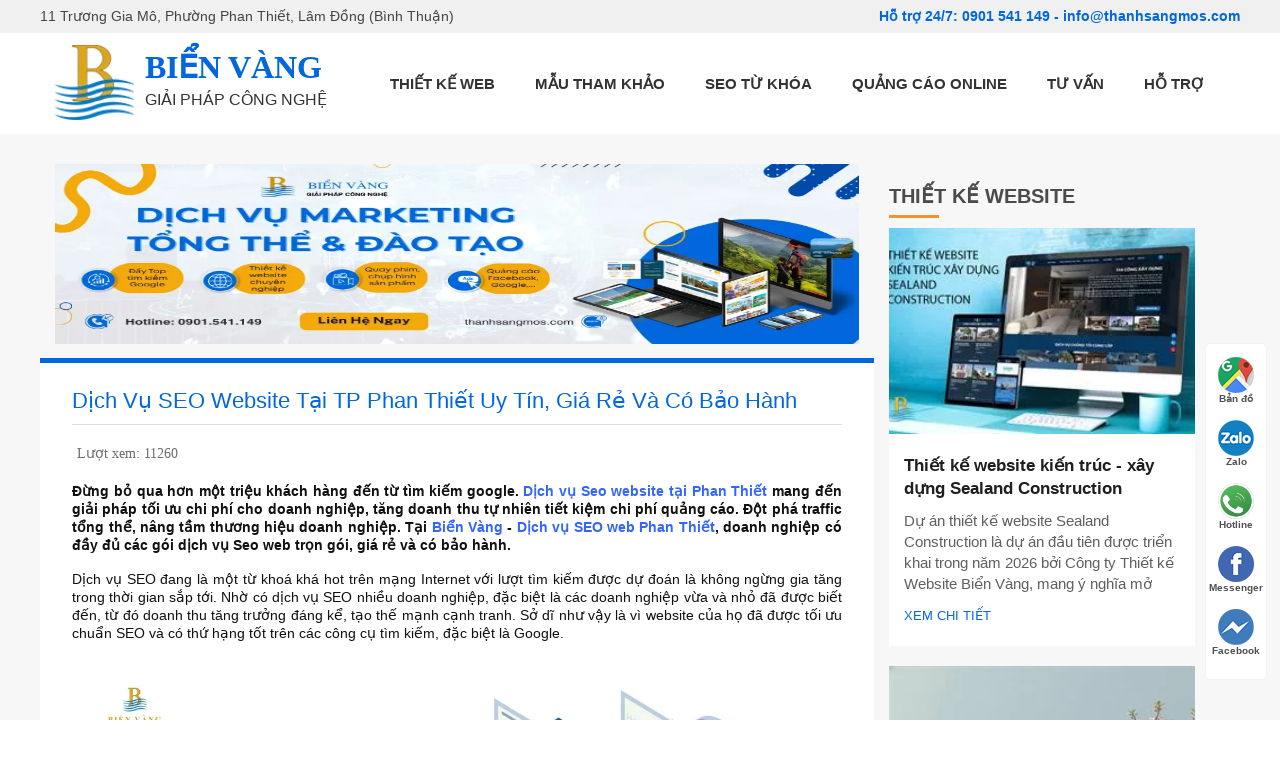

--- FILE ---
content_type: text/html; charset=utf-8
request_url: https://thanhsangmos.com/bai-viet/dich-vu-seo-website-tai-tp-phan-thiet-uy-tin-gia-re-va-co-bao-hanh
body_size: 110994
content:

<!DOCTYPE html>

<html xmlns="http://www.w3.org/1999/xhtml" lang="vi">
<head runat="server">
    <meta name="viewport" content="width=device-width, initial-scale=1.0, maximum-scale=4.0, user-scalable="no" />
    <script type="application/ld+json"> {"@context":"https://schema.org","@type":"LocalBusiness","name":"Biển Vàng - Thiết kế website và Giải pháp marketing online","image":"https://thanhsangmos.com/Uploads/images/Banner/thiet-ke-web-bien-vang.png","@id":"https://thanhsangmos.com/","url":"https://thanhsangmos.com/","telephone":"+84901541149","priceRange":"100usd - 500usd","address":{"@type":"PostalAddress","streetAddress":"25 Võ Liêm Sơn, Phú Thủy","addressLocality":"Thành phố Phan Thiết","postalCode":"77000","addressCountry":"VN"},"geo":{"@type":"GeoCoordinates","latitude":10.9253257,"longitude":108.0956895},"openingHoursSpecification":{"@type":"OpeningHoursSpecification","dayOfWeek":["Monday","Tuesday","Wednesday","Thursday","Friday","Saturday","Sunday"],"opens":"07:00","closes":"22:00"}} </script>
    <link rel="icon" href="https://thanhsangmos.com/favicon.ico" type="image/x-icon" />
    <meta http-equiv="content-language" content="vi" />


    <link rel="shortcut icon" href="https://thanhsangmos.com/Uploads/images/Design/logoBienVang.png" type="image/x-icon" />
    <meta name="description" content="Đừng bỏ qua hơn một triệu khách hàng đến từ tìm kiếm google. Dịch vụ Seo website tại Phan Thiết mang đến giải pháp tối ưu chi phí cho doanh nghiệp, tăng doanh thu tự nhiên tiết kiệm chi phí quảng cáo. Đột phá traffic tổng thể, nâng tầm thương hiệu doanh nghiệp. Tại Biển Vàng - Dịch vụ SEO web Phan Thiết, doanh nghiệp có đầy đủ các gói dịch vụ Seo web trọn gói, giá rẻ và có bảo hành." />
    <meta http-equiv="Content-Type" content="text/html; charset=utf-8" />
    <meta name="revisit-after" content="1 days" />
    <meta name="keywords" content="Dịch vụ seo web tại phan thiết giá rẻ
Dịch vụ seo website tại phan thiết
Dich vụ seo web
Dịch vụ seo website
Seo website
Seo web" />
    <meta name="robots" content="INDEX, FOLLOW" />
    <link rel="canonical" href="https://thanhsangmos.com/bai-viet/dich-vu-seo-website-tai-tp-phan-thiet-uy-tin-gia-re-va-co-bao-hanh" />
    <link rel="amphtml" href="https://amp.thanhsangmos.com/bai-viet/dich-vu-seo-website-tai-tp-phan-thiet-uy-tin-gia-re-va-co-bao-hanh" />
    <meta itemprop="name" content="Dịch Vụ SEO Website Tại TP Phan Thiết Uy Tín, Giá Rẻ Và Có Bảo Hành" />
    <meta itemprop="description" content="Đừng bỏ qua hơn một triệu khách hàng đến từ tìm kiếm google. Dịch vụ Seo website tại Phan Thiết mang đến giải pháp tối ưu chi phí cho doanh nghiệp, tăng doanh thu tự nhiên tiết kiệm chi phí quảng cáo. Đột phá traffic tổng thể, nâng tầm thương hiệu doanh nghiệp. Tại Biển Vàng - Dịch vụ SEO web Phan Thiết, doanh nghiệp có đầy đủ các gói dịch vụ Seo web trọn gói, giá rẻ và có bảo hành." />
    <meta itemprop="image" content="https://thanhsangmos.com/Uploads/files/z3850812491522_3ca241a0e78cbd24841f42b85470d839.jpg" />
    <meta property="og:title" content="Dịch Vụ SEO Website Tại TP Phan Thiết Uy Tín, Giá Rẻ Và Có Bảo Hành" />
    <meta property="og:locale" content="vi-vn" />
    <meta property="og:type" content="article" />
    <meta property="og:url" content="https://thanhsangmos.com/bai-viet/dich-vu-seo-website-tai-tp-phan-thiet-uy-tin-gia-re-va-co-bao-hanh" />
    <meta property="og:image" content="https://thanhsangmos.com/Uploads/files/z3850812491522_3ca241a0e78cbd24841f42b85470d839.jpg" />
    <meta property="og:description" content="Đừng bỏ qua hơn một triệu khách hàng đến từ tìm kiếm google. Dịch vụ Seo website tại Phan Thiết mang đến giải pháp tối ưu chi phí cho doanh nghiệp, tăng doanh thu tự nhiên tiết kiệm chi phí quảng cáo. Đột phá traffic tổng thể, nâng tầm thương hiệu doanh nghiệp. Tại Biển Vàng - Dịch vụ SEO web Phan Thiết, doanh nghiệp có đầy đủ các gói dịch vụ Seo web trọn gói, giá rẻ và có bảo hành." />
    <meta property="og:site_name" content="Dịch Vụ SEO Website Tại TP Phan Thiết Uy Tín, Giá Rẻ Và Có Bảo Hành" />

    <link rel="stylesheet" type="text/css" href='/Contents/Styles/style.css?v=3' />
    <script src="/Contents/Js/jquery.min.js"></script>
    <title> Dịch Vụ SEO Website Tại TP Phan Thiết Uy Tín, Giá Rẻ Và Có Bảo Hành </title>
    
	<script type="application/ld+json">{"@context": "https://schema.org/","@type": "CreativeWorkSeries","name": "Dịch Vụ SEO Website Tại TP Phan Thiết Uy Tín, Giá Rẻ Và Có Bảo Hành","aggregateRating": {"@type": "AggregateRating","ratingValue": "4.45","reviewCount": "14"}}</script>   
    <style>
    .rating-widget {position: relative; }
    .rating-widget:hover .rating-stars {z-index: 6; }
	.rating-stars .star1 i{width:26px;height:18px;display:inline-block;background:url(/Contents/Design/5sao.png)0 18px;}
    .rating-stars {
    color: #3f3f3f;
    position: relative;
    overflow: hidden;
    background: #fff;    
    }

    .rating-stars .star1 {
    color: #3f3f3f;
    font-size: 20px;
    float: left;
    }

    .rating-stars .star1.selected > i.fa, .rating-stars .star1.hover > i.fa {
    background:url(/Contents/Design/5sao.png);
    position: relative;
    z-index: 4;
    }

    .rating-over {
    position: absolute;
    height: 19px;
    background: #fff url(/Contents/Design/5sao.png);
    top: 3px;
    left: 0;
    z-index: 1;
    }
    </style>
   

</head>
<body>
   
    <div class="allbody">
        <header>
    <div class="top_head">
        <div class="container overHide clearfm">
            <div class="left">
                 11 Trương Gia Mô, Phường Phan Thiết, Lâm Đồng (Bình Thuận)
            </div>
            <div class="right rtoph">
                 Hỗ trợ 24/7:
                        <a href='tel:0901 541 149'> 0901 541 149 </a>
                         -  <a href='mailto:info@thanhsangmos.com'>info@thanhsangmos.com </a>

            </div>
        </div>
    </div>
    <div class="content-header">
        <div class="container clearfm">
            <hgroup class="compay-name-header">
                <h3 class="logo imgSrc">
                    <a class="peShiner img_desktop" href="/">
                        <img src="/Uploads/images/Design/logoBienVang.webp" alt="Với hơn 20 năm kinh nghiệm, Biển Vàng là đơn vị cung cấp dịch vụ Thiết kế website và Quảng cáo tại Phan Thiết, Bình Thuận, Lâm Đồng. Uy tín - Hiệu quả.)"
                        width="79" height="75" />
                    </a>
                    <a class="peShiner2 img_mobile imgSrc" href="/">
                        <img src="/Uploads/images/Design/logoBienVang.webp" alt="Với hơn 20 năm kinh nghiệm, Biển Vàng là đơn vị cung cấp dịch vụ Thiết kế website và Quảng cáo tại Phan Thiết, Bình Thuận, Lâm Đồng. Uy tín - Hiệu quả.)" width="62" height="59" />
                    </a>
                </h3>
                <a href="/">
                    <h4>Biển Vàng</h4>
                    <h5>Giải Pháp Công nghệ</h5>
                </a>
            </hgroup>
            <nav class="nav_main">
                <ul class="menuMain">
                                <li class='havesub'>
                                <a href='https://thanhsangmos.com/thiet-ke-web-lam-dong'> Thiết kế web </a>
                                
                                <ul class='menusubf1 submenu'>
                                    <li><a href='https://thanhsangmos.com/thiet-ke-web-lam-dong/thiet-ke-web-bat-dong-san-110.html'> Thiết kế Web Bất Động Sản</a></li>
                                    <li><a href='https://thanhsangmos.com/thiet-ke-web-lam-dong/thiet-ke-web-kien-truc-xay-dung-111.html'> Thiết kế Web Kiến trúc - Xây dựng</a></li>
                                    <li><a href='https://thanhsangmos.com/thiet-ke-web-lam-dong/thiet-ke-web-camera-laptop-may-tinh-112.html'> Thiết kế Web Camera - Laptop - Máy tính</a></li>
                                    <li><a href='https://thanhsangmos.com/thiet-ke-web-lam-dong/thiet-ke-web-du-lich-113.html'> Thiết kế Web Du lịch</a></li>
                                    <li><a href='https://thanhsangmos.com/thiet-ke-web-lam-dong/thiet-ke-web-ban-hang-noi-that-114.html'> Thiết kế Web Bán hàng Nội thất</a></li>
                                    <li><a href='https://thanhsangmos.com/thiet-ke-web-lam-dong/thiet-ke-web-thoi-trang-115.html'> Thiết kế Web Thời trang</a></li>
                                    <li><a href='https://thanhsangmos.com/thiet-ke-web-lam-dong/thiet-ke-web-su-kien-cuoi-hoi-116.html'> Thiết kế web Sự kiện - Cưới hỏi</a></li>
                                    <li><a href='https://thanhsangmos.com/thiet-ke-web-lam-dong/thiet-ke-web-nha-hang-khach-san-117.html'> Thiết kế Web Nhà hàng - Khách sạn</a></li>
                                    <li><a href='https://thanhsangmos.com/thiet-ke-web-lam-dong/thiet-ke-web-gioi-thieu-cong-ty-118.html'> Thiết kế web giới thiệu công ty</a></li>
                               </ul></li>
                                <li class='havesub'>
                                <a href='#'> Mẫu tham khảo </a>
                                
                                <ul class='menusubf1 submenu'>
                                    <li><a href='https://thanhsangmos.com/mau-website/thiet-ke-website-cho-thue-xe-o-to-125'> Thiết kế website cho thuê xe ô tô</a></li>
                                    <li><a href='https://thanhsangmos.com/mau-website/thiet-ke-website-du-lich-126'> Thiết kế website du lịch</a></li>
                                    <li><a href='https://thanhsangmos.com/mau-website/thiet-ke-website-ban-hang-127'> Thiết kế website bán hàng</a></li>
                                    <li><a href='https://thanhsangmos.com/mau-website/thiet-ke-website-gioi-thieu-cong-ty-128'> Thiết kế website giới thiệu công ty</a></li>
                                    <li><a href='https://thanhsangmos.com/mau-website/thiet-ke-website-phong-kham-benh-129'> Thiết kế website phòng khám bệnh</a></li>
                                    <li><a href='https://thanhsangmos.com/mau-website/thiet-ke-website-tin-tuc-130'> Thiết kế website tin tức</a></li>
                                    <li><a href='https://thanhsangmos.com/mau-website/thiet-ke-website-bat-dong-san-131'> Thiết kế website bất động sản</a></li>
                                    <li><a href='https://thanhsangmos.com/mau-website/thiet-ke-website-giao-duc-132'> Thiết kế website giáo dục</a></li>
                                    <li><a href='https://thanhsangmos.com/mau-website/thiet-ke-website-thoi-trang-133'> Thiết kế website thời trang</a></li>
                                    <li><a href='https://thanhsangmos.com/mau-website/thiet-ke-website-lam-dep-spa-134'> Thiết kế website làm đẹp spa</a></li>
                                    <li><a href='https://thanhsangmos.com/mau-website/thiet-ke-website-nha-hang-136'> Thiết kế website nhà hàng</a></li>
                                    <li><a href='https://thanhsangmos.com/mau-website/thiet-ke-website-khach-san-137'> Thiết kế website khách sạn</a></li>
                               </ul></li>
 <li><a href='https://thanhsangmos.com/the-loai/seo-tu-khoa-49.html '>SEO từ khóa</a></li>
 <li><a href='https://thanhsangmos.com/the-loai/quang-cao-online-96.html '>Quảng cáo online</a></li>
                                <li class='havesub'>
                                <a href='#'> Tư vấn </a>
                                
                                <ul class='menusubf1 submenu'>
                                    <li><a href='https://thanhsangmos.com/the-loai/thu-thuat-119.html'> Thủ thuật</a></li>
                                    <li><a href='https://thanhsangmos.com/the-loai/bai-hoc-kinh-doanh-29.html'> Bài học Kinh doanh</a></li>
                                    <li><a href='https://thanhsangmos.com/the-loai/cam-nang-song-86.html'> Cẩm nang sống</a></li>
                                    <li><a href='https://thanhsangmos.com/the-loai/toplist-binh-thuan-121.html'> Toplist Bình Thuận</a></li>
                                    <li><a href='https://thanhsangmos.com/the-loai/tin-tuc-su-kien-122.html'> Tin tức - sự kiện</a></li>
                                    <li><a href='https://thanhsangmos.com/the-loai/loi-day-co-nhan-123.html'> Lời dạy cổ nhân</a></li>
                               </ul></li>
 <li><a href='https://thanhsangmos.com/lien-he.html '>Hỗ trợ</a></li>
                    
                </ul>
            </nav>
           
            <div id="ShowMenu">
                Menu
            </div>

        </div>
    </div>

</header>

        
<div class="inner-page">
    <div class="container">
        <div class="row">
            <section class="col-section col-lg-9">
                        <div class="banner link-contact">
                            <a href="/lien-he.html">
                                    <img src="/Uploads/images/Design/bien-vang-marketing.webp" alt="Thiết kế website chuyên nghiệp chỉ từ 499k/tháng" width="804" height="180" />

                            </a>
                        </div>

                <div class="boxes background-white">
                    <h1 class="title-post">
                        Dịch Vụ SEO Website Tại TP Phan Thiết Uy Tín, Giá Rẻ Và Có Bảo Hành
                    </h1>
                    <div class="info">
                        <span class="views"> Lượt xem: 11260 </span>

                    </div>
                    <div class="detail">
<p>
	<strong><span style="font-size:14px;">Đừng bỏ qua hơn một triệu khách hàng đến từ tìm kiếm google. <a href="https://thanhsangmos.com/bai-viet/dich-vu-seo-website-tai-tp-phan-thiet-uy-tin-gia-re-va-co-bao-hanh">Dịch vụ Seo website tại Phan Thiết</a> mang đến giải pháp tối ưu chi phí cho doanh nghiệp, tăng doanh thu tự nhiên tiết kiệm chi phí quảng cáo. Đột phá traffic tổng thể, nâng tầm thương hiệu doanh nghiệp. Tại <a href="https://thanhsangmos.com/">Biển Vàng</a> - <a href="https://thanhsangmos.com/bai-viet/dich-vu-seo-website-tai-tp-phan-thiet-uy-tin-gia-re-va-co-bao-hanh">Dịch vụ SEO web Phan Thiết</a>, doanh nghiệp có đầy đủ các gói dịch vụ Seo web trọn gói, giá rẻ và có bảo hành.</span></strong></p>
<p>
	<span style="font-size:14px;">Dịch vụ SEO đang là một từ khoá khá hot trên mạng Internet với lượt tìm kiếm được dự đoán là không ngừng gia tăng trong thời gian sắp tới. Nhờ có dịch vụ SEO nhiều doanh nghiệp, đặc biệt là các doanh nghiệp vừa và nhỏ đã được biết đến, từ đó doanh thu tăng trưởng đáng kể, tạo thế mạnh cạnh tranh. Sở dĩ như vậy là vì website của họ đã được tối ưu chuẩn SEO và có thứ hạng tốt trên các công cụ tìm kiếm, đặc biệt là Google.</span></p>
<p style="text-align: center;">
	<span style="font-size:14px;"><img alt="dich vu seo website tai phan thiet" src="/Uploads/images/z3850812491522_3ca241a0e78cbd24841f42b85470d839.webp"></span></p>
<p style="text-align: center;">
	<span style="font-size:14px;">Dich vụ seo web tại tp Phan Thiết</span></p>
<p>
	<span style="font-size: 14px;">Vậy dịch vụ SEO là gì mà lợi hại đến thế? Hãy cùng đơn vị thiết kế website chuyên nghiệp tại Tp Phan Thiết - Biển Vàng tìm hiểu mọi thứ xoay quanh khái niệm này, đặc biệt là những doanh nghiệp đang có ý định tìm đối tác thực hiện dự án SEO!</span></p>
<h2>
	<span style="font-size:20px;">1. Tiềm năng phát triển Kinh tế tại Phan Thiết</span></h2>
<p>
	Phan Thiết, một thành phố ven biển thuộc tỉnh Bình Thuận, đang nổi lên như một trung tâm kinh tế đầy tiềm năng, đặc biệt trong lĩnh vực du lịch. Với bờ biển dài và cảnh quan thiên nhiên tuyệt đẹp, Phan Thiết đã trở thành một điểm đến hấp dẫn cho du khách trong và ngoài nước.</p>
<p style="text-align: center;">
	<img alt="Hoàng hôn đẹp tại Phan Thiết" src="/Uploads/images/PhanThiet/bien-phan-thiet-2.webp"><br>
	Hoàng hôn đẹp tại Phan Thiết</p>
<p>
	<br>
	Trong năm 2023, thành phố đã đón khoảng 5,7 triệu lượt khách, tăng 20% so với năm trước, mang lại doanh thu khoảng 13.500 tỷ đồng. Ngoài du lịch, Phan Thiết còn có tiềm năng phát triển trong các lĩnh vực khác như nông nghiệp, công nghiệp chế biến và thương mại. Sản lượng hải sản khai thác đạt gần 29.000 tấn trong nửa đầu năm 2024, cho thấy ngành thủy sản cũng đóng góp đáng kể vào nền kinh tế địa phương.</p>
<p style="text-align: center;">
	<img alt="Chùa núi Tà Cú Phan Thiết" src="/Uploads/images/PhanThiet/chua-nui-ta-cu-phan-thiet.webp"><br>
	Chùa núi Tà Cú Phan Thiết<br>
	<img alt="Bãi Biển Phan Thiết đẹp" src="/Uploads/images/PhanThiet/bai-bien-phan-thiet.webp"><br>
	Bãi Biển Phan Thiết đẹp</p>
<p>
	<br>
	Thành phố cũng đang đầu tư mạnh mẽ vào cơ sở hạ tầng, bao gồm hệ thống giao thông, thoát nước và các khu vực công cộng, nhằm tạo điều kiện thuận lợi cho phát triển kinh tế bền vững.</p>
<h2>
	2. Dịch vụ SEO website là gì?</h2>
<p>
	<span style="font-size: 14px;">SEO viết tắt của từ Search Engine Optimization dịch ra tiếng việt là tối ưu hóa công cụ tìm kiếm. SEO là dùng các phương pháp tối ưu hóa website làm sao để nó tương thích với các công cụ tìm kiếm.</span></p>
<p>
	<span style="font-size: 14px;">Theo các chuyên gia trong lĩnh vực Digital Marketing hay dịch vụ SEO, mỗi ngày có đến hàng chục triệu người trên thế giới truy cập vào các công cụ tìm kiếm để tìm sản phẩm/dịch vụ cần mua và dĩ nhiên những kết quả đầu tiên sẽ được người dùng “click ngay” khi nhìn thấy. Chính vì thế một website có thứ hạng cao sẽ đem đến nhiều thuận lợi cho doanh nghiệp.</span></p>
<p style="text-align: center;">
	<img alt="dich vu seo website tai phan thiet" src="/Uploads/images/8(10).webp"></p>
<p style="text-align: center;">
	<span style="font-size: 14px;">Seo web là gì?</span></p>
<h2>
	<span style="font-size:20px;"><strong>3. Dịch vụ SEO: SEO hoạt động như thế nào?</strong></span></h2>
<p>
	<span style="font-size:14px;">Thông thường khi cần tra cứu bất kỳ điều gì, bạn sẽ lên Google, Yahoo hoặc Bing! để thực hiện truy vấn tìm kiếm của mình.</span></p>
<ul>
	<li style="margin-left: 51pt;">
		<p>
			<span style="font-size:14px;">Sau khi truy cập, bạn sẽ tiến hành tra cứu bằng cách gõ (nhập) câu hỏi hoặc từ khoá vào hộp tìm kiếm. Sau đó, chúng sẽ cung cấp cho bạn một loạt danh sách kết quả các trang web có khả năng trả lời câu hỏi mà bạn đặt ra hoặc có liên quan đến từ khoá của bạn - đây cũng là mục đích chính của bất kỳ dịch vụ SEO nào.</span></p>
	</li>
	<li style="margin-left: 51pt;">
		<p>
			<span style="font-size:14px;">Tuy nhiên, tại sao các công cụ tìm kiếm lại có khả năng trả kết quả như vậy? và tại sao các kết quả trả ra lại được sắp xếp theo thứ tự? Câu trả lời là Google (hoặc các công cụ tìm kiếm khác) sẽ dùng các robot do họ lập trình để phân tích, tổng hợp và sắp xếp tất cả các thông tin, nội dung trước khi cho hiển thị trên trang kết quả.</span></p>
	</li>
	<li style="margin-left: 51pt;">
		<p>
			<span style="font-size:14px;">Các thông tin này sẽ được robot tích hợp vào công cụ tìm kiếm dưới dạng hệ nhị phân (0 1) để lập chỉ mục hay còn gọi là index.</span></p>
	</li>
	<li style="margin-left: 51pt;">
		<p>
			<span style="font-size:14px;">Sau đó, chỉ mục này sẽ tiếp tục vận hành dựa trên thuật toán được thiết kế nhằm tìm mối liên hệ giữa các số liệu và thông tin mà người dùng Internet cần tìm kiếm.</span></p>
	</li>
	<li style="margin-left: 51pt;">
		<p>
			<span style="font-size:14px;">Những trang web nào được tối ưu đúng chuẩn SEO Google và có độ uy tín cao sẽ được Google ưu tiên</span></p>
	</li>
</ul>
<p style="margin-left:33pt;">
	 </p>
<h2>
	<strong><span style="font-size:20px;">4. Dịch vụ SEO website Phan Thiết và những điều doanh nghiệp cần biết trước khi thực hiện dự án</span></strong></h2>
<p>
	<span style="font-size:14px;">Trước khi bắt tay ký kết một hợp đồng dịch vụ SEO, bạn cần biết đến 3 nội dung cơ bản sau: Lượt truy cập chất lượng, số lượng truy cập và kết quả tìm kiếm tự nhiên.</span></p>
<p style="margin-left:51pt;">
	<span style="font-size:14px;">- SEO (tối ưu hóa công cụ tìm kiếm) là dùng các phương pháp tối ưu hóa website làm sao để nó tương thích với các công cụ tìm kiếm.</span></p>
<p style="margin-left:51pt;">
	<span style="font-size:14px;">- Mục đích để nâng cao thứ hạng của website trên các trang kết quả của các công cụ tìm kiếm, còn được gọi là SERP(s) mà SERP(s) được viết tắt của từ Search Engine Result Page(s)... Giúp chúng có thể tìm thấy 1 cách dễ dàng nhất.</span></p>
<p style="margin-left:51pt;">
	<span style="font-size:14px;">- Để tối ưu hóa website của bạn tương thích với các công cụ tìm kiếm thì người chủ của website và các nhà quản trị website sẽ phải sử dụng thủ thuật SEO hay nói các khác là phải hiểu rõ về lĩnh vực SEO cũng như các kỹ năng làm SEO. Vì nếu hiểu qua loa thì chưa chắc các bạn có thể tối ưu cho webstite tương thích với công cụ tìm kiếm.</span></p>
<p style="margin-left:51pt;">
	<span style="font-size:14px;">- Để giúp website của mình có thể thu hút nhiều khách hàng hơn. Tuy nhiên, để có thể làm được như vậy, bạn cần phải biết được cách làm sao để các công cụ tìm kiếm có thể tìm ra được website của mình. Và xếp thứ hạng website của mình cao hơn hàng triệu các website khác cũng có nội dung tương tự như web của mình trên phần kết quả tìm kiếm.</span></p>
<p style="margin-left:51pt;">
	<span style="font-size:14px;">- Tất cả các công cụ tìm kiếm chính như Google, Bing và Yahoo đều có kết quả tìm kiếm đầu tiên, nơi các trang web và nội dung khác như video hoặc danh sách địa phương được hiển thị và xếp hạng dựa trên những gì công cụ tìm kiếm xem xét phù hợp nhất với người dùng. Thanh toán không liên quan, vì nó có liên quan đến quảng cáo tìm kiếm có trả tiền.</span></p>
<p style="margin-left:51pt;">
	 </p>
<p style="margin-left: 51pt; text-align: center;">
	<span style="font-size:14px;"><img alt="dich vu seo website tai phan thiet" src="/Uploads/images/3(105).webp"></span></p>
<p style="margin-left: 51pt; text-align: center;">
	<span style="font-size:14px;">Seo web hoạt động như thế nào</span></p>
<h3>
	<strong><span style="font-size:18px;">4.1/ Truy cập chất lượng trong dịch vụ SEO là gì?</span></strong></h3>
<ul>
	<li style="margin-left: 51pt;">
		<p>
			<span style="font-size:14px;">Lượt truy cập hay còn gọi là traffic là yếu tố cần thiết cho sự thành công trong bất kỳ dịch vụ SEO nào.</span></p>
	</li>
	<li style="margin-left: 51pt;">
		<p>
			<span style="font-size: 14px;">Lượt truy cập chất lượng được xem là lượt truy cập đến từ những khách hàng tiềm năng thực sự quan tâm đến sản phẩm và dịch vụ trên website của bạn. Như thế nào là khách hàng thật sự quan tâm đến sản phẩm hay dịch vụ?</span></p>
	</li>
	<li style="margin-left: 51pt;">
		<p>
			<span style="font-size:14px;">Chính họ sẽ là người chủ động tìm kiếm thông tin về sản phẩm mà họ cần trên Google hay bất kỳ công cụ tìm kiếm nào.</span></p>
	</li>
	<li style="margin-left: 51pt;">
		<p>
			<span style="font-size:14px;">Điều này khiến cho dịch vụ SEO khác với Facebook - ở nền tảng này người dùng sẽ ở thế bị động để xem những thông tin sản phẩm do người bán quảng cáo.</span></p>
	</li>
</ul>
<p>
	<span style="font-size:14px;">‍</span></p>
<h3>
	<strong><span style="font-size:18px;">4.2/ Số lượng truy cập </span></strong></h3>
<ul>
	<li style="margin-left: 51pt;">
		<p>
			<span style="font-size:14px;">Khi website của bạn đã có lượt truy cập tốt từ những khách hàng tiềm năng - những người ghé thăm website của bạn thông qua các trang kết quả trên từ nền tảng tìm kiếm, thì việc tối ưu hóa lưu lượng truy cập này là giai đoạn tiếp theo mà bạn cần phải tiến hành.</span></p>
	</li>
	<li style="margin-left: 51pt;">
		<p>
			<span style="font-size:14px;">Số lượng truy cập hay số lượng người dùng vào website sẽ tỉ lệ thuận với doanh thu của doanh nghiệp bạn, chính vì lẽ đó mà dịch vụ SEO sẽ không thể thiếu trong chiến lược digital marketing nào, đặc biệt là trong bối cảnh Internet phát triển như ngày nay.</span></p>
	</li>
</ul>
<h3>
	<strong><span style="font-size:18px;">4.3/ Kết quả tìm kiếm tự nhiên</span></strong></h3>
<ul>
	<li style="margin-left: 51pt;">
		<p>
			<span style="font-size:14px;">Trong trang kết quả tìm kiếm, bạn sẽ dễ dàng nhận thấy hai loại kết quả: <strong>SEM</strong> - kết quả quảng cáo với ký hiệu AD hoặc QC ở đầu kết quả và <strong>SEO</strong> - kết quả tìm kiếm tự nhiên hay toàn bộ những kết quả không chứa hai ký hiệu trên. Kết quả tìm kiếm tự nhiên của SEO là lượt truy cập tự nhiên từ người dùng Internet mà bạn không cần phải bỏ quá nhiều công sức để lôi kéo họ vào website của mình, hay nói cách khác là chi tiền cho quảng cáo.</span></p>
	</li>
	<li style="margin-left: 51pt;">
		<p>
			<span style="font-size:14px;">So với kết quả tìm kiếm tự nhiên thì các kết quả từ quảng cáo sẽ phải tốn kém hơn và một khi ngừng chi tiền chạy quảng cáo, lượt truy cập vào website của bạn sẽ tụt giảm đáng kể. Tuy nhiên, điều gì cũng có mặt lợi hại đúng không nhỉ? Tại sao doanh nghiệp bạn cần thực hiện dịch vụ SEO?</span></p>
	</li>
</ul>
<p>
	 </p>
<p style="text-align: center;">
	<span style="font-size:14px;"><img alt="dich vu seo website tai phan thiet" src="/Uploads/images/3(42).webp"></span></p>
<p style="text-align: center;">
	<span style="font-size:14px;">Dich vụ seo website tại Phan Thiết giá rẻ</span></p>
<h2>
	<strong><span style="font-size:20px;">5. Tại sao doanh nghiệp bạn cần thực hiện dịch vụ SEO?</span></strong></h2>
<ul>
	<li style="margin-left: 51pt;">
		<p>
			<span style="font-size:14px;">Internet là công cụ tuyệt vời để mang khách hàng đến gần hơn với các sản phẩm/dịch vụ của doanh nghiệp bạn, và SEO chính là chất xúc tác làm cho quá trình đó được diễn ra nhanh hơn.</span></p>
	</li>
	<li style="margin-left: 51pt;">
		<p>
			<span style="font-size:14px;">Nếu bạn muốn website của doanh nghiệp được nhiều người biết đến, truy cập vào để xem sản phẩm rồi đưa ra quyết định mua hàng, thì trước hết website của bạn phải được xuất hiện trong trang kết quả tìm kiếm và đặc biệt ở trang đầu tiên vì người dùng có xu hướng tin tưởng và click vào những kết quả đầu, sau những kết quả SEM.</span></p>
	</li>
</ul>
<p style="margin-left:51pt;">
	<span style="font-size:14px;">Với nội dung bên trên, bạn chắc đã biết được dịch vụ SEO mang lại nhiều lợi ích, đặc biệt cho các doanh nghiệp, nhưng cụ thể những lợi ích này là gì, thì trong phần này Biển Vàng sẽ đề cập đến 4 lợi ích cơ bản mà một dự án từ dịch vụ SEO sẽ mang lại cho doanh nghiệp bạn.</span></p>
<h4>
	<strong><span style="font-size:16px;">5.1/ Tăng nhận diện thương hiệu</span></strong></h4>
<p style="margin-left:51pt;">
	<span style="font-size:14px;">Nếu trang web của bạn được tối ưu hóa chuẩn SEO như hướng dẫn tối ưu SEO website mà Biển Vàng đã đề cập đường dẫn bên trên và nội dung hấp dẫn, thì càng được đánh giá cao bởi các công cụ tìm kiếm và người dùng Internet. Nhờ đó, trang web của bạn sẽ dễ dàng nằm ở những trang kết của quả đầu tiên khi người dùng tìm kiếm từ khóa liên quan.</span></p>
<p style="margin-left:51pt;">
	<span style="font-size:14px;">Nhưng bạn cần lưu ý rằng việc thiết kế web chuẩn SEO không phải là công việc làm một lần là đủ, mà cần phải liên tục cập nhật, vì bạn nên nhớ những đối thủ của bạn cũng không ngừng cải thiện vị trí website của họ.</span></p>
<h4>
	<strong><span style="font-size:16px;">5.2/ Có được lượng traffic chất lượng</span></strong></h4>
<p style="margin-left:51pt;">
	<span style="font-size:14px;">Như đã đề cập về tầm quan trọng của traffic (lượt truy cập) bên trên, nếu trang web của bạn có thể đáp ứng được thông tin hay sản phẩm mà người dùng Internet đang tìm kiếm, thì bạn sẽ có thể giữ chân ở lại trang web mình lâu hơn, hay hấp dẫn họ tham khảo tiếp những trang khác, đặc biệt là trang giới thiệu sản phẩm/dịch vụ, thậm chí họ có thể trở thành khách hàng của doanh nghiệp bạn.</span></p>
<h4>
	<span style="font-size:16px;"><strong>5.3/ Cải thiện chỉ số ROI (Return on investment) & doanh thu của doanh nghiệp</strong></span></h4>
<p style="margin-left:51pt;">
	<span style="font-size:14px;">Trang web tối ưu hóa chuẩn SEO là trang web tạo ra doanh thu. Bạn có biết? Nếu các trang web của bạn càng tối ưu thì chỉ số ROI càng cao không? Nhưng ROI là gì? ROI là tỷ lệ lợi nhuận thu được so với chi phí bạn đầu tư, được tính theo công thức: (doanh thu - chi phí)/chi phí.</span></p>
<p style="text-align: center;">
	<img alt="dich vu seo web tai phan thiet" src="/Uploads/images/seoweb8.webp"></p>
<p style="text-align: center;">
	<span style="font-size: 14px;">Dịch vụ seo web tại Tp Phan Thiết</span></p>
<h4>
	<strong><span style="font-size:16px;">5.4/ Tiết kiệm chi phí</span></strong></h4>
<p style="margin-left:51pt;">
	<span style="font-size:14px;">Nếu so với SEM, dịch vụ SEO có chi phí thấp hơn mà hiệu quả mang lại tồn tại trong thời gian dài hơn. Cụ thể, ở PPC hay SEM, bạn chi trả 1 dollar cho một lần nhấp chuột vào website và nếu một ngày website bạn có 200 lần nhấp chuột, thì điều đó có nghĩa 1 tháng bạn phải chi trả khoảng 6000 dollars, khoảng 140 triệu VND.</span></p>
<p style="margin-left:51pt;">
	<span style="font-size:14px;">Mà điều đáng lưu ý, nếu những lần nhấp chuột ấy là từ khách hàng thực sự thì chỉ số ROI của bạn có thể cao, nhưng hậu quả sẽ ra sao nếu đa phần những traffic ấy đến từ đối thủ của bạn, những người chỉ vào xem thông tin cho biết chứ không mua sản phẩm,...? Tuy nhiên vì SEM có những điểm mạnh của riêng nó mà người ta vẫn sử dụng.</span></p>
<p style="margin-left:51pt;">
	<span style="font-size:14px;">Nhưng nếu nói về chi phí, SEO sẽ vượt trội hơn nhưng đổi lại bạn cần nhiều thời gian hơn để được sự đánh giá cao của các Google bot.</span></p>
<p>
	 </p>
<h2>
	<strong><span style="font-size:20px;">6. Dịch vụ SEO website Phan Thiết tại Biển Vàng có gì đặc biệt?</span></strong></h2>
<p>
	<span style="font-size:14px;">Dịch vụ SEO không còn là một khái niệm mới lạ, mà khái niệm này đã trở nên rất phổ biến đến nỗi nếu search từ khoá dịch vụ SEO trên Google, bạn sẽ nhận hơn 20 triệu kết quả liên quan trong đó hàng ngàn kết quả sẽ là những nhà kinh doanh hoạt động trong lĩnh vực này. Vậy thì dịch vụ SEO của Biển Vàng có gì nổi bật?</span></p>
<h3>
	<strong><span style="font-size:18px;">6.1/ Các gói dịch vụ SEO đa dạng với mức phí vô cùng hợp lý</span></strong></h3>
<p>
	<span style="font-size:14px;">Kỹ thuật, nội dung và xây dựng liên kết cho website là 3 hành động sẽ được thực hiện trong mọi gói dịch vụ SEO của Biển Vàng. 4 gói dịch vụ cơ bản hiện đang được triển khai tại Biển Vàng đó là:</span></p>
<p style="margin-left:51pt;">
	<span style="font-size:14px;"><strong>- Tối ưu website chuẩn SEO:</strong> Là gói dịch vụ thiết yếu cơ bản đầu tiên để đảm bảo tính hiệu quả cho một chiến dịch SEO hoàn chỉnh. Nếu lựa chọn gói này, Biển Vàng sẽ làm cho website của bạn trở nên thân thiết với Google từ URL, meta title, meta description,...</span></p>
<p style="margin-left:51pt;">
	<span style="font-size:14px;"><strong>- SEO từ khoá:</strong> Thời gian chính là điểm mạnh của Biển Vàng trong gói dịch vụ này, chỉ từ 2 tháng, những từ khoá do bạn lựa chọn sẽ dần xuất hiện ở những thứ hạng cao trong trang kết quả tìm kiếm của Google. Có bảo hành hoặc hoàn tiền nếu kết quả SEO không tốt.</span></p>
<p style="margin-left:51pt;">
	<span style="font-size:14px;"><strong>- SEO Local:</strong> Google map phát triển đã dẫn đến sự phát triển của dịch vụ SEO local này. Thực tế tại Mỹ, đến 87% người tìm thông tin địa phương (nhà hàng, khách sạn,...), đặc biệt khi họ đang di chuyển trên đường và con số này ở Việt Nam cũng ngày càng tăng cao.</span></p>
<p style="margin-left:51pt;">
	<span style="font-size:14px;"><strong>- SEO Video: </strong>Sức mạnh của Video ngày càng được khẳng định trong thời đại ngập tràn hình ảnh như hiện nay, chính vì thế mà Youtube đã vươn lên trở thành mạng xã hội lớn thứ 2 trên thế giới. Hiểu được những lợi ích mà video của thể mang lại cho hình ảnh của doanh nghiệp bạn, Biển Vàng sẽ tối ưu hoá nội dung trên video hiện có của bạn và giúp chúng xuất hiện trên trang kết quả tìm kiếm của Google.</span></p>
<h3>
	<strong><span style="font-size:18px;">6.2/ Dịch vụ SEO chất lượng với những chuyên gia với hơn 5 năm kinh nghiệm</span></strong></h3>
<p style="margin-left:51pt;">
	<span style="font-size:14px;">Ngoài những gói dịch vụ đa dạng, Biển Vàng còn tự tin trong chuyên môn vì chúng tôi là những chuyên gia trong lĩnh vực dịch vụ SEO từ hơn 5 năm nay Ngoài ra với mỗi gói digital marketing, chúng tôi sẽ cam kết giữ kết quả các từ khoá của website bạn ở top trong thời gian từ 3 - 6 tháng.</span></p>
<h3>
	<span style="font-size:18px;"><strong>6.3/ Các hình thức SEO phổ biến hiện nay</strong></span></h3>
<h4>
	<strong><span style="font-size:14px;">SEO từ khóa</span></strong></h4>
<p style="margin-left:51pt;">
	<span style="font-size:14px;"><strong>Seo từ khóa</strong> là cách seo tập chung vào từ khóa mà khách hàng muốn nhắm tới. Phù hợp với khách hàng nào bỏ chi phí SEO ít và số lượng từ khóa làm ít.</span></p>
<h4>
	<strong><span style="font-size:14px;">SEO tổng thể</span></strong></h4>
<p style="margin-left:51pt;">
	<span style="font-size:14px;"><strong>Seo tổng thể</strong> là cách seo tất cả các từ khóa liên quan tới lĩnh vực của website, lĩnh vực mà khách hàng đang cung cấp. Cách seo này giúp cho website tiếp cận được nhiều khách hàng. Và bền vững cho website. Các seo này đang được nhiều chủ web áp dụng.</span></p>
<p>
	 </p>
<p style="text-align: center;">
	<span style="font-size:14px;"><img alt="dich vu seo website tai phan thiet" src="/Uploads/images/5(30).webp"></span></p>
<h2>
	<span style="font-size:20px;">7. QUY TRÌNH THỰC HIỆN DỊCH VỤ SEO TỪ KHÓA</span></h2>
<h3>
	<strong><span style="font-size:18px;">7.1/ Phân tích SEO từ khóa cho công ty</span></strong></h3>
<ul>
	<li style="margin-left: 51pt;">
		<p>
			<span style="font-size:14px;"><strong>Phân tích chi phí</strong>: Phân tích chi phí chiến dịch seo tổng thể cho website</span></p>
	</li>
	<li style="margin-left: 51pt;">
		<p>
			<span style="font-size:14px;"><strong>Phân tích về mặt</strong>: Nội dung, cấu trúc, PR DA PA website khách hàng</span></p>
	</li>
	<li style="margin-left: 51pt;">
		<p>
			<span style="font-size:14px;"><strong>Phân tích đánh giá</strong> về nghành nghề kinh doanh.</span></p>
	</li>
	<li style="margin-left: 51pt;">
		<p>
			<span style="font-size:14px;"><strong>Phân tích đối thủ</strong> về ngành nghề trong nghành.</span></p>
	</li>
	<li style="margin-left: 51pt;">
		<p>
			<span style="font-size:14px;"><strong>Phân tích từ khóa</strong> cần SEO của khách hàng.</span></p>
	</li>
	<li style="margin-left: 51pt;">
		<p>
			<span style="font-size:14px;"><strong>Đánh giá người dùng</strong> về từ khóa SEO.</span></p>
	</li>
</ul>
<h3>
	<strong style="font-size: 12px;"><span style="font-size: 18px;">7.2/ </span></strong><strong><span style="font-size:18px;">Tối ưu hóa website cho SEO (SEO ONPAGE)</span></strong></h3>
<ul>
	<li style="margin-left: 51pt;">
		<p>
			<span style="font-size:14px;">Tối ưu hóa về mặt cấu trúc của website, bao gồm: CSS/XHTML, SEF, Web 2.0, Metakey, Googlebot, SitemapXML, RSS, Coment, DIV /Table, JavaScript, tối giản Code trên XHTML, Images, Flash, Video.</span></p>
	</li>
	<li style="margin-left: 51pt;">
		<p>
			<span style="font-size:14px;">Điều chỉnh nội dung hiện tại của website.</span></p>
	</li>
	<li style="margin-left: 51pt;">
		<p>
			<span style="font-size:14px;">Phân tán và tập trung từ khóa trên website.</span></p>
	</li>
</ul>
<h3>
	<strong style="font-size: 12px;"><span style="font-size: 18px;">7.3/ </span></strong><strong><span style="font-size:18px;">Tiến hành SEO OFF-SITE</span></strong></h3>
<h4>
	<strong><span style="font-size: 14px;"> </span><span style="font-size:16px;"><strong style="font-size: 14px;">Tiến hành đi backlink chất cho website:</strong></span></strong></h4>
<ol>
	<li>
		<span style="font-size:14px;">Viết bài lên các trang miễn phí</span></li>
	<li>
		<span style="font-size:14px;">Text link lên các trang có phí</span></li>
	<li>
		<span style="font-size:14px;">phát triển mạng xã hội tương tác website</span></li>
</ol>
<h4>
	<strong><span style="font-size:14px;"> Theo dõi tình hình và cân đối SEO</span></strong></h4>
<ol>
	<li>
		<span style="font-size:14px;">Cài đặt vào theo dõi qua Google Analytics.</span></li>
	<li>
		<span style="font-size:14px;">Tối ưu thêm thông qua Google webmaster Tools.</span></li>
	<li>
		<span style="font-size:14px;">Cập nhật các APIs (Google Maps, Local Businuess Center, Search On-Site APIs).</span></li>
	<li>
		<span style="font-size:14px;">Theo dõi thông kê tìm kiếm thông qua google planner</span></li>
	<li>
		<span style="font-size:14px;">Công cụ phân tích Keyword trên trang để xem xét và điều chỉnh cho phù hợp.</span></li>
	<li>
		<span style="font-size:14px;">Kết quả hiển thị được tính trên trang tìm kiếm: Google</span></li>
</ol>
<p style="text-align: center;">
	<img alt="dich vu seo website tai phan thiet" src="/Uploads/images/6(31).webp"></p>
<p style="text-align: center;">
	Dịch vụ seo web tại tp Phan Thiết</p>
<h2>
	<strong><span style="font-size:20px;">8. VÌ SAO NÊN CHỌN DỊCH VỤ SEO WEB PHAN THIẾT UY TÍN GIÁ RẺ TẠI BIỂN VÀNG</span></strong></h2>
<h3>
	<strong><span style="font-size:18px;">8.1/ Kinh nghiệm và năng lực thực hiện dịch vụ SEO google</span></strong></h3>
<p style="margin-left:51pt;">
	<span style="font-size:14px;"><a href="https://thanhsangmos.com/"><strong>Biển Vàng</strong></a> chúng tôi cung cấp dịch vụ SEO kể từ lúc dịch vụ SEO đang bắt đầu phát triển và và cạnh tranh khi quảng bá website thương mại điện tử. SEO là giải pháp tối ưu cho <a href="https://thanhsangmos.com/bai-viet/dich-vu-thiet-ke-website-chuyen-nghiep-tai-phan-thiet"><strong>dịch vụ thiết kế website</strong><strong> chuyên nghiệp</strong></a> của chúng tôi để mang lại hiệu quả thiết thực cho người dùng tạo cho người dùng khẳng định thương hiệu của mình trên internet. Chúng tôi đã thực hiện hoàn thành các dự án SEO cho hơn 300 khách hàng tại <strong>Tp Phan Thiết, Bình Thuận</strong>.</span></p>
<h3>
	<strong><span style="font-size:18px;">8.2/ Biển Vàng đa dạng gói dịch vụ SEO cho mọi lĩnh vực</span></strong></h3>
<p>
	<span style="font-size:14px;"><a href="https://thanhsangmos.com/bai-viet/dich-vu-seo-website-tai-tp-phan-thiet-uy-tin-gia-re-va-co-bao-hanh"><strong>Dịch vụ SEO chuyên nghiệp</strong></a> của <a href="https://thanhsangmos.com/"><strong>Biển Vàng </strong></a>sẽ đưa ra nhiều gói dịch vụ SEO để phù hợp hơn với nhiều nghành nghề nhiều đối tượng khách hàng cho việc đầu tư và chiến lược của mỗi công ty khác nhau.</span></p>
<ul>
	<li style="margin-left: 51pt;">
		<p>
			<span style="font-size:14px;">Tại Việt Nam đã có nhiều ngành nghề đi tiên phong trong dịch vụ SEO như ngành du lịch, ràm cửa, bất động sản nhưng sử dụng dịch vụ SEO của công ty ở thành phố lớn. Tuy nhiên do vấn đề địa lý và bất đồng kinh tế khu vực cũng như giá cả nên có nhiều hạn chế.</span></p>
	</li>
	<li style="margin-left: 51pt;">
		<p>
			<span style="font-size:14px;">Kể từ năm 2010 khách hàng mới tiếp xúc với các dịch vụ SEO tại Việt Nam và tìm kiếm các dịch vụ SEO tại Việt Nam giống như một đối tác để thực hiện chiến lược cho doanh nghiệp mình. Biển Vàng nhận seo từ khóa giá rẻ cho các đối tượng cá nhân kinh doanh quy mô vừa và nhỏ với giá thành hợp lý và linh hoạt nhất.</span></p>
	</li>
</ul>
<p>
	<strong><em><span style="font-size:14px;">​Hãy liên hệ với chúng tôi để được hỗ trợ tốt nhất: </span></em></strong></p>
<h2 style="text-align: center;">
	Hỗ trợ 24/7: <strong>0901 541 149</strong></h2>


                    </div>
                    <div class="border-top">
                        <strong> Đánh giá chất lượng bài viết: </strong>
                        <div class='rating-widget' style="width:130px;">
                            <div class='rating-stars text-center' id='stars1'>
                                    <a href="#" class="star1" data-value="1">
                                        <i class='fa fa-star fa-fw'></i>
                                    </a>
                                    <a href="#" class="star1" data-value="2">
                                        <i class='fa fa-star fa-fw'></i>
                                    </a>
                                    <a href="#" class="star1" data-value="3">
                                        <i class='fa fa-star fa-fw'></i>
                                    </a>
                                    <a href="#" class="star1" data-value="4">
                                        <i class='fa fa-star fa-fw'></i>
                                    </a>
                                    <a href="#" class="star1" data-value="5">
                                        <i class='fa fa-star fa-fw'></i>
                                    </a>
                            </div>
                            <div style='width:89%' class='rating-over'> </div>
                        </div>
                        
                        <strong>4.45</strong> / <strong>5</strong> (<strong class="total-review">14</strong>  bình chọn)
                        <span class="message"></span>
                        <script type="text/javascript">
                        $(document).ready(function () {
                            $("#stars1 .star1").on("mouseover", function () {
                                var s = parseInt($(this).data("value"), 10);
                                $(this).parent().children(".star1").each(function (t) {
                                    t < s ?
                                    $(this).addClass("hover") : $(this).removeClass("hover")
                                })
                            }).on("mouseout", function () { $(this).parent().children(".star1").each(function (s) { $(this).removeClass("hover") }) });
                            $("#stars1 .star1").click(function (e) {
                                e.preventDefault(); var diem = $(this).data("value");
                                $.post("/Article/StarUpdate", {
                                    id: JSON.parse( 1310), diem: JSON.parse(diem)
                                }, function (data) {
                                    if (data) {

                                        if ($(".total-review").text() != data) {
                                            $(".message").html(" <i class='fa fa-check'></i> Cảm ơn bạn đã đánh giá !").addClass("success");
                                            $(".total-review").text(data);
                                        } else {
                                            $(".message").text("Bài viết này đã được bạn đánh giá. Xin cảm ơn !").addClass("success");
                                        }
                                    }
                                    else $(".message").text("Lỗi trong khi lưu !").addClass("error");
                                });

                            });
                        });
                        </script>
                    </div>

                        <div class="mtop20 overHide clearfm tagbv">
                            <text> Từ khóa: </text>
                            <a href='https://thanhsangmos.com/tag/seo-tu-khoa-binh-thuan-14.html'>Seo từ khóa Bình Thuận</a><a href='https://thanhsangmos.com/tag/huong-dan-seo-tu-khoa-15.html'>Hướng dẫn SEO từ khóa</a><a href='https://thanhsangmos.com/tag/seo-top-google-tai-phan-thiet-16.html'>Seo top Google tại Phan Thiết</a><a href='https://thanhsangmos.com/tag/seo-top-google-tai-binh-thuan-17.html'>Seo top Google tại Bình Thuận</a>
                        </div>

                </div>


<link href="/Contents/Styles/binhluan.css" rel="stylesheet" type="text/css"  /> 
<div class="mtop30 tdcom">
    <h4>Bình luận</h4>
</div>
<ul class="list-comment" style="margin:0;padding:0;">
<li class="item">
    <input data-val="true" data-val-number="The field IDSanPham must be a number." id="IDSanPham" name="IDSanPham" type="hidden" value="1310" />
    <input data-val="true" data-val-number="The field IDTheLoai must be a number." id="IDTheLoai" name="IDTheLoai" type="hidden" value="2" />
    <div class="reservation boxes">
        <h3 style="margin:0;">Ý KIẾN CỦA BẠN</h3>
        <div class="formReservation">
            <div class="row mtop10">
                <div class="form_control col-md-4 mtop10">
                    <input class="txt" id="HoTen" name="HoTen" placeholder="(*) Họ và tên" type="text" value="" />
                    <span class="field-validation-valid red" data-valmsg-for="HoTen" data-valmsg-replace="true"></span>
                </div>
                <div class="form_control col-md-4 mtop10">
                    <input class="txt" id="DienThoai" name="DienThoai" placeholder="(*) Số điện thoại" type="number" value="" />
                    <span class="field-validation-valid red" data-valmsg-for="DienThoai" data-valmsg-replace="true"></span>
                </div>
                <div class="form_control col-md-4 mtop10">
                    <input class="txt" id="Email" name="Email" placeholder="Email" type="text" value="" />
                    <span>&nbsp;</span>
                </div>
            </div><div class="row">
                <div class="form_control col-md-12">
                    <div class="textbox">
                        <textarea class="txt txtM" cols="20" height="200" id="NoiDung" name="NoiDung" placeholder="Ý kiến phản hồi của bạn !" rows="2">
</textarea>
                    </div>
                </div>
            </div>
            <div class="form_control mtop20">
                <button class="btn btn-primary btn-comment" type="submit">Gửi bình luận</button>
            </div>
            <div class="comment-message">
                <span class="message"></span>
            </div>
        </div>
    </div>
</li>
</ul>
<script type="text/javascript">
    $(document).ready(function () {
        $(".btn-comment").click(function (e) {
            e.preventDefault();
            var kt = true;
            $(".formReservation input").each(function () {
                if ($(this).attr("data-val-required") != null && $(this).attr("data-val-required") != "") {
                    if ($(this).val() == "") {
                        $(this).parent().find(".field-validation-valid").text($(this).attr("data-val-required"));
                        kt = false;
                    } else $(this).parent().find(".field-validation-valid").text("");
                }
            });
            if (kt == true) {
                $(".message").text("Vui lòng đợi trong giây lát...");
                $.post("/Product/Comment/1310", {
                    HoTen: $("#HoTen").val(), Email: $("#Email").val(), DienThoai: $("#DienThoai").val(), NoiDung: $("#NoiDung").val(),
                    IDSanPham: $("#IDSanPham").val(), IDTheLoai: $("#IDTheLoai").val()
                }, function (data) {
                    if (data > 0) {
                        $(".message").text("Cảm ơn bạn đã để lại ý kiến cho chúng tôi.!").addClass("success");
                        $("#HoTen").val(""); Email: $("#Email").val(""); $("#DienThoai").val(""); $("#NoiDung").val("");
                    }
                    else $(".message").text("Số điện thoại phải là số và bao gồm 10 số. Vui lòng kiểm tra lại!").addClass("error");
                });
            }
        });
    });
</script>



                        <div class="boxes mtop20">
                            <h3 class="title-first">
                                <span>Bài viết cùng chuyên mục</span>
                            </h3>
                            <div class="contain">
                                <div class="ultt row">
                                        <div class="col-4 col-md-4">
                                            <article class="item">
                                                <div class="imgH imgtt imgSrc">
                                                    <a href="https://thanhsangmos.com/bai-viet/dich-vu-thiet-ke-web-la-gi-dia-chi-uy-tin-danh-cho-ban ">
                                                        <img src="/Uploads/_thumbs/_Uploads_images_2025_10_avatarweb4_0350-600x600.webp" alt="Dịch vụ thiết kế web là gì? Địa chỉ uy tín dành cho bạn" />
                                                    </a>
                                                    <div class="datebv">
                                                        <strong>22</strong>
                                                        <p>10/25</p>
                                                    </div>
                                                </div>
                                                <div class="nd">
                                                    <h4 class="line2">
                                                        <a href="https://thanhsangmos.com/bai-viet/dich-vu-thiet-ke-web-la-gi-dia-chi-uy-tin-danh-cho-ban ">
                                                            Dịch vụ thiết kế web là gì? Địa chỉ uy tín dành cho bạn )
                                                        </a>
                                                    </h4>
                                                    <p>Hiện nay nhu cầu thiết kế website bán hàng của các doanh nghiệp, chủ cửa hàng kinh doanh online khá đa dạng. Bên cạnh việc tự làm một trang web bằng chính nguồn lực của mình, một số doanh nghiệp lựa chọn việc thuê các đơn vị thiết kế website uy tín trọn gói để tối ưu lợi ích và chi phí.</p>
                                                    <a href="https://thanhsangmos.com/bai-viet/dich-vu-thiet-ke-web-la-gi-dia-chi-uy-tin-danh-cho-ban" class="linktt">Xem chi tiết <i class="fa fa-angle-double-right"></i></a>
                                                </div>
                                            </article>
                                        </div>
                                        <div class="col-4 col-md-4">
                                            <article class="item">
                                                <div class="imgH imgtt imgSrc">
                                                    <a href="https://thanhsangmos.com/bai-viet/bi-quyet-chon-dich-vu-thiet-ke-website-uy-tin-cho-doanh-nghiep ">
                                                        <img src="/Uploads/_thumbs/_Uploads_images_2025_10_avatarweb3_0350-600x600.webp" alt="Bí quyết chọn dịch vụ thiết kế Website uy tín cho doanh nghiệp" />
                                                    </a>
                                                    <div class="datebv">
                                                        <strong>22</strong>
                                                        <p>10/25</p>
                                                    </div>
                                                </div>
                                                <div class="nd">
                                                    <h4 class="line2">
                                                        <a href="https://thanhsangmos.com/bai-viet/bi-quyet-chon-dich-vu-thiet-ke-website-uy-tin-cho-doanh-nghiep ">
                                                            Bí quyết chọn dịch vụ thiết kế Website uy tín cho doanh nghiệp )
                                                        </a>
                                                    </h4>
                                                    <p>Hiện nay nhu cầu thiết kế website bán hàng của các doanh nghiệp, chủ cửa hàng kinh doanh online khá đa dạng. Bên cạnh việc tự làm một trang web bằng chính nguồn lực của mình, một số doanh nghiệp lựa chọn việc thuê các đơn vị thiết kế website uy tín trọn gói để tối ưu lợi ích và chi phí.</p>
                                                    <a href="https://thanhsangmos.com/bai-viet/bi-quyet-chon-dich-vu-thiet-ke-website-uy-tin-cho-doanh-nghiep" class="linktt">Xem chi tiết <i class="fa fa-angle-double-right"></i></a>
                                                </div>
                                            </article>
                                        </div>
                                        <div class="col-4 col-md-4">
                                            <article class="item">
                                                <div class="imgH imgtt imgSrc">
                                                    <a href="https://thanhsangmos.com/bai-viet/thiet-ke-website-binh-thuan-chuyen-nghiep-–-bien-vang-toi-uu-chuan-seo ">
                                                        <img src="/Uploads/_thumbs/_Uploads_images_2025_10_avatarweb2_1029-600x600.webp" alt="Thiết Kế Web Chuẩn SEO, Giao Diện Đẹp – Dịch Vụ Biển Vàng Bình Thuận" />
                                                    </a>
                                                    <div class="datebv">
                                                        <strong>20</strong>
                                                        <p>10/25</p>
                                                    </div>
                                                </div>
                                                <div class="nd">
                                                    <h4 class="line2">
                                                        <a href="https://thanhsangmos.com/bai-viet/thiet-ke-website-binh-thuan-chuyen-nghiep-–-bien-vang-toi-uu-chuan-seo ">
                                                            Thiết Kế Web Chuẩn SEO, Giao Diện Đẹp – Dịch Vụ Biển Vàng Bình Thuận )
                                                        </a>
                                                    </h4>
                                                    <p>Đến với dịch vụ thiết kế website tại Bình Thuận của Biển Vàng, bạn không chỉ tiết kiệm thời gian, chi phí của doanh nghiệp mà còn nhận được những website chất lượng nhất, chuyên nghiệp nhất.</p>
                                                    <a href="https://thanhsangmos.com/bai-viet/thiet-ke-website-binh-thuan-chuyen-nghiep-–-bien-vang-toi-uu-chuan-seo" class="linktt">Xem chi tiết <i class="fa fa-angle-double-right"></i></a>
                                                </div>
                                            </article>
                                        </div>
                                        <div class="col-4 col-md-4">
                                            <article class="item">
                                                <div class="imgH imgtt imgSrc">
                                                    <a href="https://thanhsangmos.com/bai-viet/thiet-ke-website-binh-thuan-chuyen-nghiep-–-bien-vang-toi-uu-chuan-seo ">
                                                        <img src="/Uploads/_thumbs/_Uploads_images_2025_10_avatarweb1_1026-600x600.webp" alt="Thiết Kế Website Bình Thuận Chuyên Nghiệp – Biển Vàng Tối Ưu Chuẩn SEO" />
                                                    </a>
                                                    <div class="datebv">
                                                        <strong>20</strong>
                                                        <p>10/25</p>
                                                    </div>
                                                </div>
                                                <div class="nd">
                                                    <h4 class="line2">
                                                        <a href="https://thanhsangmos.com/bai-viet/thiet-ke-website-binh-thuan-chuyen-nghiep-–-bien-vang-toi-uu-chuan-seo ">
                                                            Thiết Kế Website Bình Thuận Chuyên Nghiệp – Biển Vàng Tối Ưu Chuẩn SEO )
                                                        </a>
                                                    </h4>
                                                    <p>Thiết kế website Phan Thiết - Bình Thuận tại Biển Vàng uy tín, chất lượng, chế độ bảo hành và bảo mật chuyên nghiệp. Hệ thống tính năng website đầy đủ, mang tính ứng dụng cao và phù hợp với từng ngành cụ thể.
</p>
                                                    <a href="https://thanhsangmos.com/bai-viet/thiet-ke-website-binh-thuan-chuyen-nghiep-–-bien-vang-toi-uu-chuan-seo" class="linktt">Xem chi tiết <i class="fa fa-angle-double-right"></i></a>
                                                </div>
                                            </article>
                                        </div>
                                        <div class="col-4 col-md-4">
                                            <article class="item">
                                                <div class="imgH imgtt imgSrc">
                                                    <a href="https://thanhsangmos.com/bai-viet/thiet-ke-website-bien-vang-–-chuyen-nghiep-dep-mat-chuan-thuong-hieu-tai-xa-luong-son-lam-dong ">
                                                        <img src="/Uploads/_thumbs/_Uploads_images_2025_9_xaluongson_0424-600x600.webp" alt="Thiết Kế Website Biển Vàng – Chuyên Nghiệp, Đẹp Mắt, Chuẩn Thương Hiệu Tại Xã Lương Sơn - Lâm Đồng" />
                                                    </a>
                                                    <div class="datebv">
                                                        <strong>08</strong>
                                                        <p>09/25</p>
                                                    </div>
                                                </div>
                                                <div class="nd">
                                                    <h4 class="line2">
                                                        <a href="https://thanhsangmos.com/bai-viet/thiet-ke-website-bien-vang-–-chuyen-nghiep-dep-mat-chuan-thuong-hieu-tai-xa-luong-son-lam-dong ">
                                                            Thiết Kế Website Biển Vàng – Chuyên Nghiệp, Đẹp Mắt, Chuẩn Thương Hiệu Tại Xã Lương Sơn - Lâm Đồng )
                                                        </a>
                                                    </h4>
                                                    <p>Tạo ra một trang web hoàn chỉnh cho cá nhân, doanh nghiệp hoặc tổ chức nhằm giới thiệu thông tin, sản phẩm và dịch vụ đến khách hàng trên môi trường internet. Một website chuyên nghiệp không chỉ là bộ mặt thương hiệu trực tuyến, mà còn là kênh bán hàng, marketing và chăm sóc khách hàng hiệu quả, giúp doanh nghiệp tiếp cận lượng khách hàng tiềm năng khổng lồ.

</p>
                                                    <a href="https://thanhsangmos.com/bai-viet/thiet-ke-website-bien-vang-–-chuyen-nghiep-dep-mat-chuan-thuong-hieu-tai-xa-luong-son-lam-dong" class="linktt">Xem chi tiết <i class="fa fa-angle-double-right"></i></a>
                                                </div>
                                            </article>
                                        </div>
                                        <div class="col-4 col-md-4">
                                            <article class="item">
                                                <div class="imgH imgtt imgSrc">
                                                    <a href="https://thanhsangmos.com/bai-viet/thiet-ke-website-tai-xa-song-luy-lam-dong-–-dong-hanh-cung-doanh-nghiep-chinh-phuc-thi-truong-online-cung-bien-vang ">
                                                        <img src="/Uploads/_thumbs/_Uploads_images_2025_9_xasongluy_0500-600x600.webp" alt="Thiết Kế Website tại Xã Sông Luỹ, Lâm Đồng – Đồng Hành Cùng Doanh Nghiệp Chinh Phục Thị Trường Online Cùng Biển Vàng" />
                                                    </a>
                                                    <div class="datebv">
                                                        <strong>04</strong>
                                                        <p>09/25</p>
                                                    </div>
                                                </div>
                                                <div class="nd">
                                                    <h4 class="line2">
                                                        <a href="https://thanhsangmos.com/bai-viet/thiet-ke-website-tai-xa-song-luy-lam-dong-–-dong-hanh-cung-doanh-nghiep-chinh-phuc-thi-truong-online-cung-bien-vang ">
                                                            Thiết Kế Website tại Xã Sông Luỹ, Lâm Đồng – Đồng Hành Cùng Doanh Nghiệp Chinh Phục Thị Trường Online Cùng Biển Vàng )
                                                        </a>
                                                    </h4>
                                                    <p>Tạo ra một trang web hoàn chỉnh cho cá nhân, doanh nghiệp hoặc tổ chức nhằm giới thiệu thông tin, sản phẩm và dịch vụ đến khách hàng trên môi trường internet. Một website chuyên nghiệp không chỉ là bộ mặt thương hiệu trực tuyến, mà còn là kênh bán hàng, marketing và chăm sóc khách hàng hiệu quả, giúp doanh nghiệp tiếp cận lượng khách hàng tiềm năng khổng lồ.

</p>
                                                    <a href="https://thanhsangmos.com/bai-viet/thiet-ke-website-tai-xa-song-luy-lam-dong-–-dong-hanh-cung-doanh-nghiep-chinh-phuc-thi-truong-online-cung-bien-vang" class="linktt">Xem chi tiết <i class="fa fa-angle-double-right"></i></a>
                                                </div>
                                            </article>
                                        </div>

                                </div>
                            </div>
                        </div>

            </section>
            <aside class="fixed col-side col-lg-3">

    <div class="box-side tt_side">
        <div class="title-side">
            <span>Thiết kế website</span>
        </div>
        <div class="contain">
            <div class="ultt row">
                    <div class="col-4 col-md-6 col-lg-12">
                        <article class="item clearfm">
                            <div class="imgH imgtt imgSrc">
                                <a href="https://thanhsangmos.com/thiet-ke-web/thiet-ke-website-kien-truc-xay-dung-sealand-construction ">
                                    <img src="/Uploads/_thumbs/_Uploads_images_2026_1_thiet-ke-website-sealand-cons_1135-300x300.webp" alt="Thiết kế website kiến trúc - xây dựng Sealand Construction" />
                                </a>
                                
                            </div>
                            <div class="nd">
                                <h4 class="line2" style="font-weight:bold;">
                                    <a href="https://thanhsangmos.com/thiet-ke-web/thiet-ke-website-kien-truc-xay-dung-sealand-construction">
                                        Thiết kế website kiến trúc - xây dựng Sealand Construction
                                    </a>
                                </h4>
                                <p>Dự án thiết kế website Sealand Construction là dự án đầu tiên được triển khai trong năm 2026 bởi Công ty Thiết kế Website Biển Vàng, mang ý nghĩa mở đầu cho một năm phát triển mới với định hướng chuyên nghiệp, bài bản và bền vững.</p>
                                <a href="https://thanhsangmos.com/thiet-ke-web/thiet-ke-website-kien-truc-xay-dung-sealand-construction" class="linktt">Xem chi tiết <i class="fa fa-angle-double-right"></i></a>
                            </div>
                        </article>
                    </div>
                    <div class="col-4 col-md-6 col-lg-12">
                        <article class="item clearfm">
                            <div class="imgH imgtt imgSrc">
                                <a href="https://thanhsangmos.com/thiet-ke-web/thiet-ke-website-travel-mira-tour-mui-ne ">
                                    <img src="/Uploads/_thumbs/_Uploads_images_2025_12_edited-edited-1767154541315_1152-300x300.webp" alt="Thiết kế website du lịch - vận chuyển Mira tour Mũi Né" />
                                </a>
                                
                            </div>
                            <div class="nd">
                                <h4 class="line2" style="font-weight:bold;">
                                    <a href="https://thanhsangmos.com/thiet-ke-web/thiet-ke-website-travel-mira-tour-mui-ne">
                                        Thiết kế website du lịch - vận chuyển Mira tour Mũi Né
                                    </a>
                                </h4>
                                <p>Ngày cuối năm rộn ràng và ngập tràn những dự định cho một năm mới rực rỡ. Cũng là ngày công ty mình bàn giao dự án thiết kế website Mira Tour Mũi Né – một website chuyên về tour du lịch và thuê xe</p>
                                <a href="https://thanhsangmos.com/thiet-ke-web/thiet-ke-website-travel-mira-tour-mui-ne" class="linktt">Xem chi tiết <i class="fa fa-angle-double-right"></i></a>
                            </div>
                        </article>
                    </div>
                    <div class="col-4 col-md-6 col-lg-12">
                        <article class="item clearfm">
                            <div class="imgH imgtt imgSrc">
                                <a href="https://thanhsangmos.com/thiet-ke-web/thiet-ke-website-thuy-san-thao-loan-binh-thuan-lam-dong ">
                                    <img src="/Uploads/_thumbs/_Uploads_images_2025_7_ThuySanThaoLoan1_0245-300x300.webp" alt="Thiết kế website Thủy sản Thảo Loan Bình Thuận, Lâm Đồng" />
                                </a>
                                
                            </div>
                            <div class="nd">
                                <h4 class="line2" style="font-weight:bold;">
                                    <a href="https://thanhsangmos.com/thiet-ke-web/thiet-ke-website-thuy-san-thao-loan-binh-thuan-lam-dong">
                                        Thiết kế website Thủy sản Thảo Loan Bình Thuận, Lâm Đồng
                                    </a>
                                </h4>
                                <p>Thiết kế Website Giới thiệu công ty Thủy sản Thảo Loan có cấu trúc rõ ràng, dễ hiểu và dễ thu hút khách truy cập vào website giúp truyền tải thông tin hiệu quả. Với tone chủ đạo chính là 2 màu xanh dương và đỏ làm nổi bật lên những nội dung chính của website.</p>
                                <a href="https://thanhsangmos.com/thiet-ke-web/thiet-ke-website-thuy-san-thao-loan-binh-thuan-lam-dong" class="linktt">Xem chi tiết <i class="fa fa-angle-double-right"></i></a>
                            </div>
                        </article>
                    </div>
                    <div class="col-4 col-md-6 col-lg-12">
                        <article class="item clearfm">
                            <div class="imgH imgtt imgSrc">
                                <a href="https://thanhsangmos.com/thiet-ke-web/thiet-ke-website-gioi-thieu-cong-ty-e-home-binh-thuan ">
                                    <img src="/Uploads/_thumbs/_Uploads_images_2025_6_1_1056-300x300.webp" alt="Thiết kế website giới thiệu công ty E-home Bình Thuận" />
                                </a>
                                
                            </div>
                            <div class="nd">
                                <h4 class="line2" style="font-weight:bold;">
                                    <a href="https://thanhsangmos.com/thiet-ke-web/thiet-ke-website-gioi-thieu-cong-ty-e-home-binh-thuan">
                                        Thiết kế website giới thiệu công ty E-home Bình Thuận
                                    </a>
                                </h4>
                                <p>Trong thời đại số hóa, một website chuyên nghiệp không chỉ giúp doanh nghiệp nâng cao uy tín mà còn là công cụ tiếp cận khách hàng hiệu quả. Dịch vụ thiết kế website giới thiệu công ty mang đến giải pháp tối ưu, giúp doanh nghiệp thể hiện thương hiệu một cách ấn tượng và chuyên nghiệp trên môi trường trực tuyến.</p>
                                <a href="https://thanhsangmos.com/thiet-ke-web/thiet-ke-website-gioi-thieu-cong-ty-e-home-binh-thuan" class="linktt">Xem chi tiết <i class="fa fa-angle-double-right"></i></a>
                            </div>
                        </article>
                    </div>
                    <div class="col-4 col-md-6 col-lg-12">
                        <article class="item clearfm">
                            <div class="imgH imgtt imgSrc">
                                <a href="https://thanhsangmos.com/thiet-ke-web/thiet-ke-website-khach-san-seaside-mui-ne-chuyen-nghiep ">
                                    <img src="/Uploads/_thumbs/_Uploads_images_2025_6_1_0402-300x300.webp" alt="Thiết kế website Khách sạn Seaside Mũi Né chuyên nghiệp" />
                                </a>
                                
                            </div>
                            <div class="nd">
                                <h4 class="line2" style="font-weight:bold;">
                                    <a href="https://thanhsangmos.com/thiet-ke-web/thiet-ke-website-khach-san-seaside-mui-ne-chuyen-nghiep">
                                        Thiết kế website Khách sạn Seaside Mũi Né chuyên nghiệp
                                    </a>
                                </h4>
                                <p>Website Seaside Mui Ne Hotel có thiết kế giao diện bắt mắt, chức năng chuyên nghiệp quan trọng để tối ưu trải nghiệm người dùng và hỗ trợ hoạt động kinh doanh hiệu quả.Một website chuyên nghiệp không chỉ giúp bạn tiếp cận nhiều khách hàng hơn mà còn nâng cao uy tín thương hiệu, tạo lợi thế cạnh tranh trên thị trường.</p>
                                <a href="https://thanhsangmos.com/thiet-ke-web/thiet-ke-website-khach-san-seaside-mui-ne-chuyen-nghiep" class="linktt">Xem chi tiết <i class="fa fa-angle-double-right"></i></a>
                            </div>
                        </article>
                    </div>
                    <div class="col-4 col-md-6 col-lg-12">
                        <article class="item clearfm">
                            <div class="imgH imgtt imgSrc">
                                <a href="https://thanhsangmos.com/thiet-ke-web/thiet-ke-website-dich-vu-dia-chinh-dich-vu-dia-chinh-toan-quoc ">
                                    <img src="/Uploads/_thumbs/_Uploads_images_2025_4_z6466755522864_553b7cef230499a3cba62a79dc857f95_0628-300x300.webp" alt="Thiết Kế Website Dịch Vụ Địa Chính | Dịch Vụ Địa Chính Toàn Quốc" />
                                </a>
                                
                            </div>
                            <div class="nd">
                                <h4 class="line2" style="font-weight:bold;">
                                    <a href="https://thanhsangmos.com/thiet-ke-web/thiet-ke-website-dich-vu-dia-chinh-dich-vu-dia-chinh-toan-quoc">
                                        Thiết Kế Website Dịch Vụ Địa Chính | Dịch Vụ Địa Chính Toàn Quốc
                                    </a>
                                </h4>
                                <p>Trong thời đại số hóa, các doanh nghiệp hoạt động trong lĩnh vực đo đạc địa chính cần có một website chuyên nghiệp để nâng cao uy tín và thu hút khách hàng. Thiết Kế Website Biển Vàng cung cấp giải pháp thiết kế website đo đạc địa chính với giao diện hiện đại, chuẩn SEO và đầy đủ chức năng phục vụ doanh nghiệp.

</p>
                                <a href="https://thanhsangmos.com/thiet-ke-web/thiet-ke-website-dich-vu-dia-chinh-dich-vu-dia-chinh-toan-quoc" class="linktt">Xem chi tiết <i class="fa fa-angle-double-right"></i></a>
                            </div>
                        </article>
                    </div>
                    <div class="col-4 col-md-6 col-lg-12">
                        <article class="item clearfm">
                            <div class="imgH imgtt imgSrc">
                                <a href="https://thanhsangmos.com/thiet-ke-web/thiet-ke-website-bat-dong-san-binh-thuan-land ">
                                    <img src="/Uploads/_thumbs/_Uploads_images_2025_4_z6466754124297_0772842c3871e22360a17ade8b8557c4_0629-300x300.webp" alt="Thiết Kế Website Bất Động Sản Bình Thuận Land" />
                                </a>
                                
                            </div>
                            <div class="nd">
                                <h4 class="line2" style="font-weight:bold;">
                                    <a href="https://thanhsangmos.com/thiet-ke-web/thiet-ke-website-bat-dong-san-binh-thuan-land">
                                        Thiết Kế Website Bất Động Sản Bình Thuận Land
                                    </a>
                                </h4>
                                <p>Trong bối cảnh thị trường bất động sản Bình Thuận ngày càng phát triển, một website chuyên nghiệp không chỉ giúp doanh nghiệp nâng cao thương hiệu mà còn thu hút khách hàng tiềm năng. Thiết Kế Website Biển Vàng mang đến giải pháp tối ưu cho Bình Thuận Land, giúp doanh nghiệp tiếp cận khách hàng nhanh chóng, chuyên nghiệp và hiệu quả.

</p>
                                <a href="https://thanhsangmos.com/thiet-ke-web/thiet-ke-website-bat-dong-san-binh-thuan-land" class="linktt">Xem chi tiết <i class="fa fa-angle-double-right"></i></a>
                            </div>
                        </article>
                    </div>
                    <div class="col-4 col-md-6 col-lg-12">
                        <article class="item clearfm">
                            <div class="imgH imgtt imgSrc">
                                <a href="https://thanhsangmos.com/thiet-ke-web/thiet-ke-website-ban-may-tinh-laptop-gia-ha-store ">
                                    <img src="/Uploads/_thumbs/_Uploads_images_2024_12_s5564_1025-300x300.webp" alt="Thiết Kế Website Bán Máy Tính, Laptop - Gia Hà Store" />
                                </a>
                                
                            </div>
                            <div class="nd">
                                <h4 class="line2" style="font-weight:bold;">
                                    <a href="https://thanhsangmos.com/thiet-ke-web/thiet-ke-website-ban-may-tinh-laptop-gia-ha-store">
                                        Thiết Kế Website Bán Máy Tính, Laptop - Gia Hà Store
                                    </a>
                                </h4>
                                <p>Thiết kế website bán máy tính laptop trực tuyến có thể hiểu là loại trang website thường được dùng để trưng bày và bán các sản phẩm laptop đa dạng về thương hiệu, mẫu mã, màu sắc. Một trang web bán laptop trực tuyến có thể cung cấp hình ảnh của một thương hiệu hoặc nhiều thương hiệu và nó giúp cho khách hàng có cái nhìn chân thực khách quan hơn, tiếp cận nhiều thông tin hơn về sản phẩm mà họ đang lựa chọn</p>
                                <a href="https://thanhsangmos.com/thiet-ke-web/thiet-ke-website-ban-may-tinh-laptop-gia-ha-store" class="linktt">Xem chi tiết <i class="fa fa-angle-double-right"></i></a>
                            </div>
                        </article>
                    </div>
                    <div class="col-4 col-md-6 col-lg-12">
                        <article class="item clearfm">
                            <div class="imgH imgtt imgSrc">
                                <a href="https://thanhsangmos.com/thiet-ke-web/thiet-ke-website-dich-vu-cho-thue-xe-phan-thiet ">
                                    <img src="/Uploads/_thumbs/_Uploads_images_2024_12_s5568_1026-300x300.webp" alt="Thiết Kế Website Dịch Vụ Cho Thuê Xe Phan Thiết" />
                                </a>
                                
                            </div>
                            <div class="nd">
                                <h4 class="line2" style="font-weight:bold;">
                                    <a href="https://thanhsangmos.com/thiet-ke-web/thiet-ke-website-dich-vu-cho-thue-xe-phan-thiet">
                                        Thiết Kế Website Dịch Vụ Cho Thuê Xe Phan Thiết
                                    </a>
                                </h4>
                                <p>Thiết kế web cho thuê xe du lịch chuyên nghiệp chuẩn SEO cùng với chiến lược marketing hiệu quả sẽ giúp doanh nghiệp của bạn gia tăng doanh số bán hàng một cách hiệu quả và nhanh chóng.
</p>
                                <a href="https://thanhsangmos.com/thiet-ke-web/thiet-ke-website-dich-vu-cho-thue-xe-phan-thiet" class="linktt">Xem chi tiết <i class="fa fa-angle-double-right"></i></a>
                            </div>
                        </article>
                    </div>
                    <div class="col-4 col-md-6 col-lg-12">
                        <article class="item clearfm">
                            <div class="imgH imgtt imgSrc">
                                <a href="https://thanhsangmos.com/thiet-ke-web/thiet-ke-website-dich-vu-tai-chinh-chung-khoan-rubypeace ">
                                    <img src="/Uploads/_thumbs/_Uploads_images_2024_12_s5567_1026-300x300.webp" alt=" Thiết Kế Website Dịch Vụ Tài Chính - Chứng Khoán Rubypeace" />
                                </a>
                                
                            </div>
                            <div class="nd">
                                <h4 class="line2" style="font-weight:bold;">
                                    <a href="https://thanhsangmos.com/thiet-ke-web/thiet-ke-website-dich-vu-tai-chinh-chung-khoan-rubypeace">
                                         Thiết Kế Website Dịch Vụ Tài Chính - Chứng Khoán Rubypeace
                                    </a>
                                </h4>
                                <p>Rubypeace là một trong những thương hiệu tiên phong trong lĩnh vực tài chính và chứng khoán, mang đến cho khách hàng giải pháp đầu tư hiệu quả, an toàn và minh bạch. Với sứ mệnh hỗ trợ nhà đầu tư xây dựng chiến lược tài chính vững chắc, Rubypeace không chỉ cung cấp các sản phẩm đa dạng mà còn mang đến các dịch vụ tư vấn chuyên nghiệp, giúp khách hàng tối ưu hóa lợi nhuận và giảm thiểu rủi ro.
</p>
                                <a href="https://thanhsangmos.com/thiet-ke-web/thiet-ke-website-dich-vu-tai-chinh-chung-khoan-rubypeace" class="linktt">Xem chi tiết <i class="fa fa-angle-double-right"></i></a>
                            </div>
                        </article>
                    </div>
                    <div class="col-4 col-md-6 col-lg-12">
                        <article class="item clearfm">
                            <div class="imgH imgtt imgSrc">
                                <a href="https://thanhsangmos.com/thiet-ke-web/dich-vu-thiet-ke-website-van-tai-cho-thue-thiet-bi-cong-trinh ">
                                    <img src="/Uploads/_thumbs/_Uploads_images_2024_12_s5566_1026-300x300.webp" alt="Thiết Kế Website Vận Tải - Vận Chuyển Logistics - NNT Group" />
                                </a>
                                
                            </div>
                            <div class="nd">
                                <h4 class="line2" style="font-weight:bold;">
                                    <a href="https://thanhsangmos.com/thiet-ke-web/dich-vu-thiet-ke-website-van-tai-cho-thue-thiet-bi-cong-trinh">
                                        Thiết Kế Website Vận Tải - Vận Chuyển Logistics - NNT Group
                                    </a>
                                </h4>
                                <p>NNT Group là đơn vị tiên phong trong lĩnh vực vận tải và logistics, với sứ mệnh cung cấp các giải pháp vận chuyển hiện đại, an toàn và tối ưu chi phí. Chúng tôi luôn hướng đến việc trở thành đối tác đáng tin cậy của khách hàng, đồng thời góp phần thúc đẩy phát triển ngành logistics Việt Nam. Tầm nhìn của chúng tôi là xây dựng hệ sinh thái vận tải toàn diện, kết nối toàn quốc và vươn xa ra thị trường quốc tế.
</p>
                                <a href="https://thanhsangmos.com/thiet-ke-web/dich-vu-thiet-ke-website-van-tai-cho-thue-thiet-bi-cong-trinh" class="linktt">Xem chi tiết <i class="fa fa-angle-double-right"></i></a>
                            </div>
                        </article>
                    </div>
                    <div class="col-4 col-md-6 col-lg-12">
                        <article class="item clearfm">
                            <div class="imgH imgtt imgSrc">
                                <a href="https://thanhsangmos.com/thiet-ke-web/thiet-ke-website-dat-xe-nha-trang ">
                                    <img src="/Uploads/_thumbs/_Uploads_images_2024_9_DatxeNhaTrang-01_0450-300x300.webp" alt="Thiết Kế Website Đặt Xe DVDL Ngọc An" />
                                </a>
                                
                            </div>
                            <div class="nd">
                                <h4 class="line2" style="font-weight:bold;">
                                    <a href="https://thanhsangmos.com/thiet-ke-web/thiet-ke-website-dat-xe-nha-trang">
                                        Thiết Kế Website Đặt Xe DVDL Ngọc An
                                    </a>
                                </h4>
                                <p>Thị trường cho thuê xe cạnh tranh, các doanh nghiệp muốn khác biệt so với đối thủ cần đầu tư thiết kế website thuê xe nổi bật và ấn tượng. Những trang web này không chỉ cung cấp thông tin dịch vụ mà còn sở hữu những chức năng quan trọng. </p>
                                <a href="https://thanhsangmos.com/thiet-ke-web/thiet-ke-website-dat-xe-nha-trang" class="linktt">Xem chi tiết <i class="fa fa-angle-double-right"></i></a>
                            </div>
                        </article>
                    </div>
                    <div class="col-4 col-md-6 col-lg-12">
                        <article class="item clearfm">
                            <div class="imgH imgtt imgSrc">
                                <a href="https://thanhsangmos.com/thiet-ke-web/thiet-ke-website-dich-vu-do-dac-binh-thuan ">
                                    <img src="/Uploads/_thumbs/_Uploads_images_2024_9_1_0313-300x300.webp" alt="Thiết Kế Website Dịch Vụ Đo Đạc Bình Thuận" />
                                </a>
                                
                            </div>
                            <div class="nd">
                                <h4 class="line2" style="font-weight:bold;">
                                    <a href="https://thanhsangmos.com/thiet-ke-web/thiet-ke-website-dich-vu-do-dac-binh-thuan">
                                        Thiết Kế Website Dịch Vụ Đo Đạc Bình Thuận
                                    </a>
                                </h4>
                                <p>Dịch vụ đo đạc địa chính là một lĩnh vực quan trọng trong quản lý đất đai và bất động sản. Công việc chính của ngành này bao gồm khảo sát, đo đạc diện tích đất, lập bản đồ, phân chia ranh giới và hỗ trợ trong việc hoàn tất thủ tục pháp lý về đất đai. Do tính chất phức tạp của công việc này, các công ty đo đạc địa chính thường cần một hệ thống website chuyên nghiệp để phục vụ khách hàng, nâng cao uy tín, và quản lý thông tin hiệu quả.

</p>
                                <a href="https://thanhsangmos.com/thiet-ke-web/thiet-ke-website-dich-vu-do-dac-binh-thuan" class="linktt">Xem chi tiết <i class="fa fa-angle-double-right"></i></a>
                            </div>
                        </article>
                    </div>
                    <div class="col-4 col-md-6 col-lg-12">
                        <article class="item clearfm">
                            <div class="imgH imgtt imgSrc">
                                <a href="https://thanhsangmos.com/thiet-ke-web/thiet-ke-website-giat-ui-thanh-mai-laundry ">
                                    <img src="/Uploads/_thumbs/_Uploads_images_2024_9_QC-Web-Giatuibinhthuan-01_0958-300x300.webp" alt="Thiết Kế Website Giặt Ủi Thanh Mai Laundry" />
                                </a>
                                
                            </div>
                            <div class="nd">
                                <h4 class="line2" style="font-weight:bold;">
                                    <a href="https://thanhsangmos.com/thiet-ke-web/thiet-ke-website-giat-ui-thanh-mai-laundry">
                                        Thiết Kế Website Giặt Ủi Thanh Mai Laundry
                                    </a>
                                </h4>
                                <p>Thiết kế website dịch vụ giặt ủi chuyên nghiệp, giá tốt nhất thị trường trở thành một trong những công cụ marketing hỗ trợ đắc lực cho hoạt động marketing của doanh nghiệp với mức chi phí tốt nhất thị trường.</p>
                                <a href="https://thanhsangmos.com/thiet-ke-web/thiet-ke-website-giat-ui-thanh-mai-laundry" class="linktt">Xem chi tiết <i class="fa fa-angle-double-right"></i></a>
                            </div>
                        </article>
                    </div>
                    <div class="col-4 col-md-6 col-lg-12">
                        <article class="item clearfm">
                            <div class="imgH imgtt imgSrc">
                                <a href="https://thanhsangmos.com/thiet-ke-web/thiet-ke-website-san-pham-giuong-nem-thanh-hai ">
                                    <img src="/Uploads/_thumbs/_Uploads_images_2024_9_Website-giuongnemthanhhai-01_0458-300x300.webp" alt="Thiết Kế Website Sản Phẩm Giường Nệm Thanh Hải" />
                                </a>
                                
                            </div>
                            <div class="nd">
                                <h4 class="line2" style="font-weight:bold;">
                                    <a href="https://thanhsangmos.com/thiet-ke-web/thiet-ke-website-san-pham-giuong-nem-thanh-hai">
                                        Thiết Kế Website Sản Phẩm Giường Nệm Thanh Hải
                                    </a>
                                </h4>
                                <p>Thiết kế website Giường nệm Thanh Hải với tone màu cam nhạt và đen chủ đạo, tạo nên cảm giác hài hòa, mềm mại rất dễ chịu, giúp cho khách hàng khi lướt xem website có trải nghiệm tốt nhất. Ngoài ra, sản phẩm và thông tin website được trình bày nổi bật, hình ảnh sắc nét. Website load nhanh cũng là những yếu tố cực kỳ quan trọng làm tăng trải nghiệm khách hàng.</p>
                                <a href="https://thanhsangmos.com/thiet-ke-web/thiet-ke-website-san-pham-giuong-nem-thanh-hai" class="linktt">Xem chi tiết <i class="fa fa-angle-double-right"></i></a>
                            </div>
                        </article>
                    </div>

                
            </div>
        </div>
    </div>

    

</aside>
        </div>
    </div>
</div>


        
<footer>
    <div class="middle">
        <div class="container overHide clearfm">
            <div class="left">
                <div class="infocompany">
                    <h3>
	CÔNG TY CÔNG NGHỆ BIỂN VÀNG</h3>
Địa chỉ: 649/12/2 Trần Hưng Đạo, Phường Tiến Thành, tỉnh Lâm Đồng<br />
Văn phòng:&nbsp;11 Trương Gia Mô, Phường Phan Thiết, tỉnh Lâm Đồng<br />
Điện thoại: 0901541149<br />
Email: info@thanhsangmos.com<br />
Website: thanhsangmos.com<br />
STK: 5005102020. Ngân hàng TMCP Quân Đội (MB Bank). CN Bình Thuận<br />
Mã số thuế: 3401212800<br />
Người đại diện: Trần Thanh Sang<br />
Chức vụ: Giám đốc<br />
<br />

                </div>
                
            </div>
            <div class="left menu-tiep">
                <div class="title"> Thiết kế website </div>
                <div class="">

                    <ul class="no">
                            <li> <a target="" href='https://thanhsangmos.com/thiet-ke-web-lam-dong/thiet-ke-web-bat-dong-san-110.html'> Thiết kế Web Bất Động Sản </a>  </li>
                            <li> <a target="" href='https://thanhsangmos.com/thiet-ke-web-lam-dong/thiet-ke-web-kien-truc-xay-dung-111.html'> Thiết kế Web Kiến trúc - Xây dựng </a>  </li>
                            <li> <a target="" href='https://thanhsangmos.com/thiet-ke-web-lam-dong/thiet-ke-web-camera-laptop-may-tinh-112.html'> Thiết kế Web Camera - Laptop - Máy tính </a>  </li>
                            <li> <a target="" href='https://thanhsangmos.com/thiet-ke-web-lam-dong/thiet-ke-web-du-lich-113.html'> Thiết kế Web Du lịch </a>  </li>
                            <li> <a target="" href='https://thanhsangmos.com/thiet-ke-web-lam-dong/thiet-ke-web-ban-hang-noi-that-114.html'> Thiết kế Web Bán hàng Nội thất </a>  </li>
                            <li> <a target="" href='https://thanhsangmos.com/thiet-ke-web-lam-dong/thiet-ke-web-thoi-trang-115.html'> Thiết kế Web Thời trang </a>  </li>
                            <li> <a target="" href='https://thanhsangmos.com/thiet-ke-web-lam-dong/thiet-ke-web-su-kien-cuoi-hoi-116.html'> Thiết kế web Sự kiện - Cưới hỏi </a>  </li>
                            <li> <a target="" href='https://thanhsangmos.com/thiet-ke-web-lam-dong/thiet-ke-web-nha-hang-khach-san-117.html'> Thiết kế Web Nhà hàng - Khách sạn </a>  </li>
                            <li> <a target="" href='https://thanhsangmos.com/thiet-ke-web-lam-dong/thiet-ke-web-gioi-thieu-cong-ty-118.html'> Thiết kế web giới thiệu công ty </a>  </li>
                    </ul>
                </div>
            </div>
            <div class="right menu-tiep">
                <div class="title"> Liên kết website </div>
                <div class="">

                    <ul class="no">
                            <li> <a target="" href='https://thanhsangmos.com/bai-viet/thiet-ke-web-o-tp-phan-thiet-binh-thuan'> Thiết kế web Phan Thiết Bình Thuận </a>  </li>
                            <li> <a target="" href='https://thanhsangmos.com/bai-viet/cong-ty-thiet-ke-web-gia-re-tai-ham-tan-binh-thuan'> Thiết kế web Hàm Tân Bình Thuận </a>  </li>
                            <li> <a target="" href='https://thanhsangmos.com/bai-viet/cong-ty-thiet-ke-web-gia-re-tai-ham-tan-binh-thuan'> Thiết kế web Lagi Bình Thuận </a>  </li>
                            <li> <a target="" href='https://thanhsangmos.com/bai-viet/cong-ty-thiet-ke-web-gia-re-tai-duc-linh-binh-thuan'> Thiết kế web Tánh Linh Bình Thuận </a>  </li>
                            <li> <a target="" href='https://thanhsangmos.com/bai-viet/cong-ty-thiet-ke-web-gia-re-tai-duc-linh-binh-thuan'> Thiết kế web Đức Linh Bình Thuận </a>  </li>
                            <li> <a target="" href='https://thanhsangmos.com/bai-viet/dich-vu-thiet-ke-website-uy-tin-tai-sai-gon'> Thiết kế web Sài Gòn </a>  </li>
                        <li> <a target="_blank" href='https://www.cameraphanthiet.net/'> Lắp đặt camera phan thiết </a> </li>
                        <li> <a target="_blank" href='https://vesinhcongnghiepbinhthuan.com/'> Vệ sinh công nghiệp Phan Thiết </a> </li>
                        <li> <a target="_blank" href='https://vesinhcongnghiepbinhthuan.com/'> Vệ sinh công nghiệp Bình Thuận </a> </li>

                    </ul>
                </div>
            </div>
        </div>
    </div>
    <div class="foot">
        <div class="container overHide clearfm">
            <div class="left">
                <div class="text">
                    &copy; 2026  Thuộc về Công ty TNHH Đầu tư Phát triển Công nghệ Biển Vàng
                </div>
            </div>
        
               
        </div>
    </div>

</footer>
<script>
    /* $(window).load(function () {
        if (sessionStorage.getItem("ShowFanpage") != "Done") {
            setTimeout(function () {
                $.fancybox.open({
                    transitionIn: "elastic", transitionOut: "elastic", speedIn: 1500, speedOut: 1500,
                    'autoDimensions': false, src: '#Fanpage', type: 'inline',
                    helpers: {
                        title: { type: 'inside' }
                    }, afterLoad: function () {
                        this.title = 'Mời bạn like Fanpage';
                    },
                    iframe: { css: { 'maxWidth': 350, padding: 0, margin: 0, } }
                }); sessionStorage.setItem("ShowFanpage", "Done");
            }, 10000);
        }
   });  */
</script>
        <div class="mxhfix">
            <a class="mapfix" href="https://g.co/kgs/cBWjohD" target="_blank"><i style="background: url(/Contents/Design/btn-contact.png) no-repeat;"></i> Bản đồ</a>
            <a class="mxhzl" href="https://zalo.me/0901541149" target="_blank"><i style="background: url(/Contents/Design/btn-contact.png) no-repeat;background-position:-36px -36px;"></i> Zalo</a>
            <a class="phonefix" href="tel:0901541149"><span><i></i></span>Hotline</a>
            <a class="mxhmes" href="https://www.m.me/thanhsangmos" target="_blank"><i style="background: url(/Contents/Design/btn-contact.png) no-repeat;background-position:0 -36px;"></i> Messenger</a>
            <a class="mxhfb" href="https://www.facebook.com/thanhsangmos" target="_blank"><i style="background: url(/Contents/Design/btn-contact.png) no-repeat;background-position:-36px 0;"></i> Facebook</a>
        </div>
    </div>

        <script type='text/javascript'>
            $(window).load(function () {
                $(window).width() > 1023 ? ($(".havesub").hover(function () {
                    $(this).children(".submenu").stop(!0, !0).slideDown()
                }, function () {
                    $(this).children(".submenu").stop(!0, !0).slideUp()
                })) : ($(".havesub").click(function () {
                    $(this).children(".submenu").stop(!0, !0).slideToggle()
                }), $(".havesub > a").click(function (e) {
                    e.preventDefault()
                }), $("#ShowMenu").click(function () {
                    $(".nav_main").fadeToggle(), $(this).toggleClass("close")
                }));

                $(window).scroll(function () {
                    if ($($("header")).offset().top < $(window).scrollTop())
                        $('.content-header').addClass("scroll-to-fixed-fixed").css({ "position": "fixed", "top": "0", "z-index": 99, 'width': '100%' });
                    else $('.content-header').css({ "position": "static" }).removeClass("scroll-to-fixed-fixed");
                });

            });
        </script>

<script>
        var zalo_acc = {
            "0901541149" : "3ays8gpikruz",			                    
	};
        function devvnCheckLinkAvailability(link, successCallback, errorCallback) {
            var hiddenIframe = document.querySelector("#hiddenIframe");
            if (!hiddenIframe) {
                hiddenIframe = document.createElement("iframe");
                hiddenIframe.id = "hiddenIframe";
                hiddenIframe.style.display = "none";
                document.body.appendChild(hiddenIframe);
            }
            var timeout = setTimeout(function () {
                errorCallback("Link is not supported.");
                window.removeEventListener("blur", handleBlur);
            }, 2500);
            var result = {};
            function handleMouseMove(event) {
                if (!result.x) {
                    result = {
                        x: event.clientX,
                        y: event.clientY,
                    };
                }
            }
            function handleBlur() {
                clearTimeout(timeout);
                window.addEventListener("mousemove", handleMouseMove);
            }
            window.addEventListener("blur", handleBlur);
            window.addEventListener(
                "focus",
                function onFocus() {
                    setTimeout(function () {
                        if (document.hasFocus()) {
                            successCallback(function (pos) {
                                if (!pos.x) {
                                    return true;
                                }
                                var screenWidth =
                                    window.innerWidth ||
                                    document.documentElement.clientWidth ||
                                    document.body.clientWidth;
                                var alertWidth = 300;
                                var alertHeight = 100;
                                var isXInRange =
                                    pos.x - 100 < 0.5 * (screenWidth + alertWidth) &&
                                    pos.x + 100 > 0.5 * (screenWidth + alertWidth);
                                var isYInRange =
                                    pos.y - 40 < alertHeight && pos.y + 40 > alertHeight;
                                return isXInRange && isYInRange
                                    ? "Link can be opened."
                                    : "Link is not supported.";
                            }(result));
                        } else {
                            successCallback("Link can be opened.");
                        }
                        window.removeEventListener("focus", onFocus);
                        window.removeEventListener("blur", handleBlur);
                        window.removeEventListener("mousemove", handleMouseMove);
                    }, 500);
                },
                { once: true }
            );
            hiddenIframe.contentWindow.location.href = link;
        }
        Object.keys(zalo_acc).map(function(sdt, index) {
            let qrcode = zalo_acc[sdt];
            const zaloLinks = document.querySelectorAll('a[href*="zalo.me/'+sdt+'"]');
            zaloLinks.forEach((zalo) => {
                zalo.addEventListener("click", (event) => {
                    event.preventDefault();
                    const userAgent = navigator.userAgent.toLowerCase();
                    const isIOS = /iphone|ipad|ipod/.test(userAgent);
                    const isAndroid = /android/.test(userAgent);
                    let redirectURL = null;
                    if (isIOS) {
                        redirectURL = 'zalo://qr/p/'+qrcode;
                        window.location.href = redirectURL;
                    } else if (isAndroid) {
                        redirectURL = 'zalo://zaloapp.com/qr/p/'+qrcode;
                        window.location.href = redirectURL;
                    } else {
                        redirectURL = 'zalo://conversation?phone='+sdt;
                        zalo.classList.add("zalo_loading");
                        devvnCheckLinkAvailability(
                            redirectURL,
                            function (result) {
                                zalo.classList.remove("zalo_loading");
                            },
                            function (error) {
                                zalo.classList.remove("zalo_loading");
                                redirectURL = 'https://chat.zalo.me/?phone='+sdt;
                                window.location.href = redirectURL;
                            }
                        );
                    }
                });
            });
        });
        //Thêm css vào site để lúc ấn trên pc trong lúc chờ check chuyển hướng sẽ không ấn vào thẻ a đó được nữa
        var styleElement = document.createElement("style");
        var cssCode = ".zalo_loading { pointer-events: none; }";
        styleElement.innerHTML = cssCode;
        document.head.appendChild(styleElement);
    </script>
    <script type="text/javascript">
        document.addEventListener('DOMContentLoaded', () => { setTimeout(initGTM, 2000); });
        // Initializes Google Tag Manager in response to an event
        function initGTMOnEvent(event) {
            initGTM();
            event.currentTarget.removeEventListener(event.type, initGTMOnEvent);
        }
        // Initializes Google Tag Manager
        function initGTM() {
            if (window.gtmDidInit) {
                // Don't load again
                return false;
            }
            window.gtmDidInit = true;
            // Create the script
            const script = document.createElement('script');
            script.type = 'text/javascript';
            script.onload = () => {
                window.dataLayer = window.dataLayer || [];
                function gtag() { dataLayer.push(arguments); }
                gtag('js', new Date());
                gtag('config', 'G-7FV3QHC572');
            }
            script.src = 'https://www.googletagmanager.com/gtag/js?id=G-7FV3QHC572';

            // We are still deferring the script
            script.defer = true;
            // Append the script to the body of the document
            document.getElementsByTagName('body')[0].appendChild(script);
        }
    </script>
</body>
</html>

--- FILE ---
content_type: text/css
request_url: https://thanhsangmos.com/Contents/Styles/style.css?v=3
body_size: 57956
content:
.about-default .container,.about-page .boxes,.contact-header,.cungcap,.desc,.imgH,.imgScale,.imgW,.info,.lidg .top,.ligt p,.link_sub strong,.noibat,.nth-feature .item,.overHide,.postImg,.product-img,.right-content .form-search,.template-over {
    overflow: hidden
}

.about-default .link a,.banggia .link-contact a,.compay-name-header h4,.compay-name-header h5,.cungcap li strong,.danhgia_home h1,.form-container .btn,.form-search .btn,.gioithieu_home h3,.gioithieu_home small,.link_cat a,.linkdg,.linktt,.menuMain>li>a,.noibat strong,.product-item .link a,.textbn a,.textbn h3,.tintuc_home h4,.tithome,.title-about h1,.title-about h2,.title-about-default,.title-cat a,.title-cat span,.title-cat strong,.title-product-default,.title-side,footer .middle .infocompany h3,footer .middle .infocompany strong,footer .middle .title {
    text-transform: uppercase
}

.clearfm *,.title-product-default a,a {
    color: inherit
}

.clearfm *,iframe,img,input,select {
    border: none
}

.imgH img,.imgW img {
    top: 50%;
    left: 50%;
    transform: translateX(-50%) translateY(-50%);
    transition: transform .3s
}

.desc,.lidg .top .right h4,.message,.red {
    font-size: 15px
}

.breadcrums a,.detail a {
    color: #36f
}

.clear,.pager {
    clear: both
}

*,.booking-button,.container,.cungcap li,.datebv p,.form-group .txt,.form-leters .textbox,.menuMain>li>a:before,.pager a,.pager span,.top1 p,.uldg .owl-dots span,.ulgt .owl-nav span,::after,::before {
    box-sizing: border-box
}

.booking-button,.clearfm *,.detail a,a,a:hover {
    text-decoration: none
}

.transparent,a {
    background-color: transparent
}

p {
    margin-top: 0;
    margin-bottom: 1rem
}

.h1,.h2,.h3,.h4,.h5,.h6,h1,h2,h3,h4,h5,h6 {
    margin-top: 0;
    margin-bottom: .5rem;
    font-weight: 500;
    line-height: 1.2
}

.align-center,.text-center {
    text-align: center!important
}

.container {
    padding-right: 15px;
    padding-left: 15px
}

.row {
    display: -ms-flexbox;
    display: flex;
    -ms-flex-wrap: wrap;
    flex-wrap: wrap;
    margin-right: -15px;
    margin-left: -15px
}

.line1,.line2,.line3,.line4 {
    display: -webkit-box;
    -webkit-box-orient: vertical;
    text-overflow: ellipsis;
    overflow: hidden
}

.col,.col-1,.col-10,.col-11,.col-12,.col-2,.col-3,.col-4,.col-5,.col-6,.col-7,.col-8,.col-9,.col-auto,.col-lg,.col-lg-1,.col-lg-10,.col-lg-11,.col-lg-12,.col-lg-2,.col-lg-3,.col-lg-4,.col-lg-5,.col-lg-6,.col-lg-7,.col-lg-8,.col-lg-9,.col-lg-auto,.col-md,.col-md-1,.col-md-10,.col-md-11,.col-md-12,.col-md-2,.col-md-3,.col-md-4,.col-md-5,.col-md-6,.col-md-7,.col-md-8,.col-md-9,.col-md-auto,.col-sm,.col-sm-1,.col-sm-10,.col-sm-11,.col-sm-12,.col-sm-2,.col-sm-3,.col-sm-4,.col-sm-5,.col-sm-6,.col-sm-7,.col-sm-8,.col-sm-9,.col-sm-auto,.col-xl,.col-xl-1,.col-xl-10,.col-xl-11,.col-xl-12,.col-xl-2,.col-xl-3,.col-xl-4,.col-xl-5,.col-xl-6,.col-xl-7,.col-xl-8,.col-xl-9,.col-xl-auto {
    position: relative;
    width: 100%;
    padding-right: 15px;
    padding-left: 15px
}

.clearfm *,body {
    margin: 0;
    padding: 0
}

.col-6 {
    -ms-flex: 0 0 50%;
    flex: 0 0 50%;
    max-width: 50%
}

.col-2 {
    -ms-flex: 0 0 16.66666666%;
    flex: 0 0 16.66666666%;
    max-width: 16.66666666%
}

.col-3 {
    -ms-flex: 0 0 25%;
    flex: 0 0 25%;
    max-width: 25%
}

.col-4 {
    -ms-flex: 0 0 33.333333%;
    flex: 0 0 33.333333%;
    max-width: 33.333333%
}

@media (min-width: 768px) {
    .col-md-1 {
        -ms-flex:0 0 12%;
        flex: 0 0 12%;
        max-width: 12%
    }

    .col-md-2 {
        -ms-flex: 0 0 16.66666666%;
        flex: 0 0 16.66666666%;
        max-width: 16.66666666%
    }

    .col-md-3 {
        -ms-flex: 0 0 25%;
        flex: 0 0 25%;
        max-width: 25%
    }

    .col-md-4 {
        -ms-flex: 0 0 33.333333%;
        flex: 0 0 33.333333%;
        max-width: 33.333333%
    }

    .col-md-6 {
        -ms-flex: 0 0 50%;
        flex: 0 0 50%;
        max-width: 50%
    }

    .col-md-10 {
        -ms-flex: 0 0 83.333333%;
        flex: 0 0 83.333333%;
        max-width: 83.333333%
    }
}

@media (min-width: 992px) {
    .col-lg-12 {
        -ms-flex:0 0 100%;
        flex: 0 0 100%;
        max-width: 100%
    }
}

.clearfm * {
    list-style: none;
    line-height: 1.4
}

table {
    border-collapse: collapse
}

.align-left {
    text-align: left!important
}

.align-right {
    text-align: right!important
}

.imgH,.imgW,.postImg {
    position: relative;
    cursor: pointer
}

.imgH img {
    height: 100%;
    min-width: 100%;
    width: auto!important;
    position: absolute
}

.imgW img,.postImg img {
    width: 100%;
    min-height: 100%;
    position: absolute
}

.banggiahome .contain,.menu-footer li,.postImg img,.postImg:hover img,.product-img img,.register p {
    transition: transform .5s
}

.postImg img {
    height: auto;
    left: 0
}

.postImg:hover img {
    transform: scale(1.2)
}

.line1 {
    -webkit-line-clamp: 1
}

.line2 {
    -webkit-line-clamp: 2
}

.line3 {
    -webkit-line-clamp: 3
}

.line4 {
    -webkit-line-clamp: 4
}

.product-img {
    background-color: #fff;
    text-align: center;
    position: relative
}

.product-img img {
    height: 100%;
    width: auto;
    left: 0;
    right: 0;
    margin: auto;
    position: absolute
}

.banner img,.loadding,.menuMain>li:hover>a:after {
    width: 100%
}

.product-list li:hover .product-img img {
    transform: scale(1.2) rotate(5deg)
}

.desc {
    color: #5f5f5f;
    height: 60px;
    line-height: 1.4
}

.message,.quytrinhtk p strong {
    color: #4f4f4f
}

.background-white {
    background-color: #fff;
    border-top: 5px solid #0067dc;
    padding: 25px 4%;
    margin: 0 -15px
}

.banner {
    margin: -20px 0 10px
}

.red {
    color: red
}

.left,.menuMain>li,.mnf li {
    float: left
}

.breadcrums,.info .share,.nav_main,.right,.width49+.width49 {
    float: right
}

.detail {
    font-size: 16px;
    color: #111;
    margin-top: 20px;
    text-align: justify
}

.detail table {
    width: 100%!important
}

.detail td {
    width: 48%!important;
    padding: 1%
}

.detail img {
    max-width: 100%!important;
    cursor: zoom-in;
    height: auto!important
}

.detail a {
    font-weight: 700
}

.error {
    color: red;
    font-size: 15px
}

.boxes .contain,.content-header .container,.inner-page .container,.link_sub .link_contain,.product-list {
    display: flow-root
}

.success {
    color: #2ea305
}

.text-right {
    text-align: right
}

.block,.content-header.scroll-to-fixed-fixed .logo .img_mobile,.img,.product-item h4 a {
    display: block
}

.info a,.info span,.inline-block,.pager a,.pager span {
    display: inline-block
}

.img img {
    width: auto;
    height: 100%;
    min-width: 100%
}

.btopnone {
    border-top: none!important
}

.mtop10 {
    margin-top: 10px!important
}

.mtop20 {
    margin-top: 20px!important
}

.mtop30 {
    margin-top: 30px!important
}

.mtop40 {
    margin-top: 40px!important
}

.mtop50 {
    margin-top: 50px!important
}

.pager {
    margin-top: 20px;
    font-size: 13px;
    line-height: 1.8
}

.pager a,.pager span {
    background-color: #36f;
    text-align: center;
    margin-right: 3px;
    border-radius: 4px;
    color: #fff;
    border: 1px solid #fff;
    padding: 3px 10px 2px
}

.pager a:hover {
    background-color: #f2f70a;
    color: #111;
    border: 0
}

.pager .total-page,.top_head .left {
    color: #444
}

.pager .not-active,.pager span {
    background-color: #fff;
    color: #36f;
    border: 1px solid #dddd
}

.loadding {
    background-color: rgba(255,255,255,.6);
    background-image: url(../Design/cho.gif);
    background-repeat: no-repeat;
    background-position: center;
    position: absolute;
    height: 100%;
    z-index: 5
}

.form-group,.form-leters,.gioithieu_home h3,.ligt,.logo-over,.parner-boxes,.parner-boxes .container,.quytrinhtk p,.relative,.show-title,.tagbv a,.title-about,.title-cat,.title-side,.top1 p,.top_home,footer .infocompany p {
    position: relative
}

.info {
    font-size: 14px;
    color: #6f6f6f;
    margin-top: 11px;
    font-family: segoe ui;
    padding-left: 5px
}

.info a,.info span {
    margin-right: 10px
}

.info a:hover {
    color: #ee0a0a
}

.info a {
    color: #111
}

.compay-name-header h4,.top_head .right {
    color: #0067dc;
    font-weight: 700
}

.info a:last-child,.info span:last-child,.noibat li:nth-child(3n+3),.product-list .product-item:nth-child(3n+3),.template-over .item:nth-child(4n+4) {
    margin-right: 0
}

.info .cat:before,.info .comments:before,.info .date:before {
    font-family: fontawesome;
    color: #6f6f6f;
    display: inline-block;
    margin-right: 6px
}

.info .cat:before {
    content: "\f0c9"
}

.info .comments:before {
    content: "\f0e5"
}

.info .date:before {
    content: "\f073"
}

.width49 {
    width: 49%;
    float: left
}

@media only screen and (max-width: 467px) {
    .breadcrums,.width49 {
        float:none
    }

    .boxes .contain {
        margin-top: 15px
    }

    .width49 {
        width: 100%
    }

    .mtop40,.mtop50 {
        margin-top: 30px
    }

    .col-6 {
        padding: 0 5px
    }

    .background-white {
        margin-left: -15px;
        margin-right: -15px
    }
}

@media (max-width: 768px) {
    .banner {
        margin:-10px 0 5px
    }
}

@keyframes spaceboots {
    0% {
        opacity: 1
    }

    14%,42% {
        transform: scale(1)
    }

    28%,70% {
        transform: scale(1.2)
    }
}

.contact-default h3,.danhgia_home h1,.datebv strong,.form-container .btn,.gioithieu_home h3,.lidg .top .right h4,.ligt h4,.linkdg,.phone-group h2,.product-item h4,.quytrinhtk p strong,.tagbv,.tagbv a,.tintuc_home h4,.tithome,.title-product-default,.title-side,.top1 p strong,.tt_side h4,.ultt .nd h4,body {
    font-family: 'Segoe UI',sans-serif
}

.container {
    width: 94%;
    margin: auto;
    max-width: 1200px
}

.boxes+.boxes {
    margin-top: 50px
}

.top_head {
    background: #f0f0f0;
    font-size: 14px
}

.top_head .container {
    padding: 7px 0
}

.about-default .link a:hover,.content-header,.danhgia_home,.gioithieu_home,.product-item:hover,.social-footer a:hover {
    background: #fff
}

.compay-name-header {
    float: left;
    padding-left: 90px;
    position: relative;
    margin-top: 12px
}

.logo {
    height: 71px;
    position: absolute;
    left: 0
}

.logo img {
    height: auto
}

#ShowMenu,.content-header.scroll-to-fixed-fixed .logo .img_desktop,.logo .img_mobile,.mnf li:nth-child(n+5) {
    display: none
}

.compay-name-header h4 {
    font-size: 32px;
    font-family: "Times New Roman",Times,serif;
}

.compay-name-header h5 {
    font-size: 16px;
    color: #333;
}

.content-header .right-content {
    float: right;
    margin-top: 15px
}

.box-side .contain,.boxes .contain,.feature-category .desc,.feature-category:nth-child(n+3),.ligt h4,.nth-feature .item+.item,.template-over .item:nth-child(n+5),.textbn a,.ulgt .owl-nav,footer .infocompany p+p {
    margin-top: 10px
}

.form-search .txt {
    float: left;
    display: block;
    border: 1px solid #0067dc;
    font-size: 13px;
    padding: 8px 15px 7px;
    width: 350px;
    border-radius: 4px
}

.form-search .btn,.menuMain>li>a {
    font-size: 15px;
    font-weight: 700
}

.form-search .btn {
    float: left;
    margin-left: 10px;
    color: #fff;
    background: #0067dc;
    padding: 8px 18px 6px;
    border-radius: 4px
}

.contact-header {
    font-size: 16px;
    color: #e89d08;
    font-weight: 700;
    padding-top: 15px;
    padding-left: 8px
}

.contact-header .hotline {
    float: left;
    position: relative;
    padding-left: 27px
}

.contact-header .mail {
    float: left;
    margin-left: 15px;
    position: relative;
    padding-left: 28px
}

.contact-header .icon-phone {
    display: block;
    position: absolute;
    width: 20px;
    height: 22px;
    background: url(../Design/icon-hotline.png);
    left: 0;
    top: -2px
}

.contact-header .icon-mail {
    display: block;
    position: absolute;
    width: 22px;
    height: 17px;
    background: url(../Design/mail-icon.png);
    left: 0;
    top: 2px
}

.menuMain {
    position: relative;
    z-index: 8
}

.menuMain>li>a {
    display: block;
    padding: 40px 20px;
    position: relative;
    color: #333
}

.menuMain>li>a:before {
    position: absolute;
    z-index: 1;
    content: "";
    border: 8px solid transparent;
    width: 0;
    left: 0;
    right: 0;
    border-bottom-color: #0067dc;
    bottom: -16px;
    margin: auto;
    transition: .5s;
    opacity: 0
}

.menuMain>li>a:after {
    content: "";
    width: 0;
    border-bottom: 2px solid #0067dc;
    position: absolute;
    left: 0;
    right: 0;
    margin: auto;
    bottom: 0;
    z-index: 3;
    transition: width .5s
}

.cungcap li:nth-child(2) strong,.linkdg,.linktt:hover,.menuMain>li:hover>a,.product-item:hover .text h4 a,.quytrinhtk p:hover strong,.template-over .item h4:hover,.title-cungcap.red strong,footer .menu-tiep .no li a:hover {
    color: #e89d08
}

.menuMain>li:hover>a:before {
    bottom: 0;
    opacity: 1
}

.menuMain .submenu {
    display: none;
    position: absolute;
    z-index: 8
}

.menuMain .submenu li {
    padding: 12px 15px 10px;
    background: #0067dc;
    color: #fff
}

.menuMain .submenu li+li {
    border-top: 1px solid #84baf7
}

.menuMain .submenu li:hover {
    background: #fff;
    color: #2f2f2f
}

#slideshow {
    height: auto;
    width: 100%;
    position: relative;
    padding-bottom: 0
}

#slideshow:after {
    content: "";
    background: url(../Design/shadow-booking.png) 0 0/100% 100%;
    width: 100%;
    height: 9px;
    position: absolute;
    bottom: 0;
    left: 0;
    display: none
}

#slideshow img {
    width: 100%;
    height: auto
}

.textbn {
    position: absolute;
    top: 0;
    left: 0;
    height: 100%;
    width: 100%;
    z-index: 5;
    color: #fff;
    display: flex
}

.textbn .nd {
    text-align: left
}

.ligt,.top_home,.ulgt .owl-nav {
    text-align: center
}

.textbn h3 {
    font-size: 26px
}

.contact-default h3,.phone-group h4,.quytrinhtk p strong,.textbn p {
    font-size: 18px
}

.textbn a {
    display: inline-block;
    border: 1px solid;
    padding: 10px 30px
}

.quang-cao .container {
    position: relative;
    height: 200px
}

.quang-cao .item {
    position: absolute;
    width: 100%;
    height: 100%;
    top: 0;
    left: 0;
    display: none
}

.title-cat a,.title-cat span,.title-cat strong {
    font-size: 26px;
    font-family: 'Segoe UI',sans-serif;
    font-weight: 400;
    color: #0067dc
}

.title-cat {
    padding-bottom: 20px
}

.title-cat:after {
    content: "";
    width: 80px;
    border-bottom: 3px solid #e89d08;
    position: absolute;
    bottom: 0;
    left: 0
}

.title-cat .link {
    position: absolute;
    right: 0;
    bottom: -10px;
    color: #3f3f3f
}

.title-cat .link a {
    padding: 0 15px
}

.feature-category h4:hover,.gioithieu_home h2 strong,.linkdg a:hover,.menu-footer li:hover,.nth-feature .item h4:hover,.show-title.active h4,.title-cat .link a:hover,.ulgt .owl-nav span:hover,.ultt .nd h4:hover,footer .menu-tiep .no li:hover {
    color: #0067dc
}

.content-header.scroll-to-fixed-fixed .container {
    height: 70px
}

.content-header.scroll-to-fixed-fixed {
    box-shadow: 0 0 5px 1px rgba(0,0,0,.5)
}

.ligt .content,.product-item:hover {
    box-shadow: 0 0 10px rgba(0,0,0,.15)
}

.content-header.scroll-to-fixed-fixed .menuMain>li>a {
    padding-top: 26px;
    padding-bottom: 26px
}

.content-header.scroll-to-fixed-fixed .compay-name-header {
    margin-top: 7px;
    padding-left: 70px
}

.content-header.scroll-to-fixed-fixed .logo {
    height: 58px
}

.content-header.scroll-to-fixed-fixed .compay-name-header h4 {
    margin-top: -;
    font-size: 28px;
    letter-spacing: 4px
}

.banggia .title p,.content-header.scroll-to-fixed-fixed .compay-name-header h5 {
    font-size: 14px
}

.danhgia_home .container,.gioithieu_home .container,.tintuc_home .container,.top_home .container {
    padding: 40px 0
}

.gioithieu_home .left-content {
    padding-top: 5px;
    width: 48%;
    float: left
}

.about-page .right-content,.gioithieu_home .right-content {
    width: 48%;
    float: right
}

.gioithieu_home .right-content img {
    height: auto;
    width: 100%
}

.gioithieu_home small {
    font-size: 15px;
    color: #333;
    line-height: 2;
    font-weight: 700
}

.gioithieu_home h3 {
    color: #0067dc;
    font-size: 23px
}

.show-title {
    border-bottom: 1px solid #dfdfdf;
    padding: 15px 0 10px
}

.show-title:after {
    content: "";
    position: absolute;
    background: url(../Design/icon-list.png);
    width: 24px;
    height: 24px;
    right: 0;
    top: 15px;
    transition: .5s
}

.link_cat a:hover .fa-refresh,.show-title.active:after {
    transform: rotate(180deg)
}

.link_cat a:hover .fa-long-arrow-right,.menu-footer li:hover {
    transform: translateX(10px)
}

.border {
    border: 0!important;
    background: url(../Design/line-about.png) no-repeat;
    height: 6px;
    margin: 15px 0
}

.gioithieu_home .nd {
    color: #3f3f3f;
    font-size: 18px;
    margin: 10px auto 20px
}

.link_cat a {
    display: inline-block;
    background: #0067dc;
    color: #fff;
    padding: 12px 25px;
    font-size: 14px;
    border-radius: 24px
}

.link_cat a:nth-child(2) {
    background: #efefef;
    color: #111
}

.link_cat a:hover {
    background: #f1a411;
    color: #111
}

.link_cat a .fa {
    transition: transform 1s
}

.ligt {
    padding-top: 15px;
    padding-bottom: 15px;
    transition: top .5s;
    top: 0
}

.ligt .content {
    background: #fff;
    padding: 20px
}

.ligt:hover {
    top: -10px
}

.imggt {
    height: 140px
}

.bgsp,.bgtop {
    width: 100%;
    height: 100%
}

.imggt img {
    min-width: auto
}

.ligt h4 {
    color: #0067dc;
    font-size: 18px
}

.ligt p {
    margin: 10px 0;
    color: #3f3f3f;
    font-size: 16px
}

.ulgt .owl-nav .owl-prev {
    margin-right: 13px
}

.uldg .owl-dots button,.ulgt .owl-nav button {
    outline: 0
}

.ulgt .owl-nav span {
    display: inline-block;
    border: 1px solid;
    line-height: .5;
    height: 50px;
    width: 50px;
    text-align: center;
    font-size: 50px;
    color: #5f5f5f;
    border-radius: 50%;
    outline: 0
}

.top_home {
    background: #ffc107;
    color: #333
}

.top_home .tithome,footer .foot .left a:hover {
    color: #fff
}

.box-side+.box-side,.top1 {
    margin-top: 30px
}

.top1 p {
    float: left;
    width: 25%;
    padding-top: 150px
}

.bgsp,.bgtop,.particle canvas,.top1 p:before {
    position: absolute;
    top: 0
}

.top1 p:before {
    background-repeat: no-repeat;
    background-size: 100% auto;
    content: "";
    width: 132px;
    height: 132px;
    left: 0;
    right: 0;
    margin: auto
}

.top1 p:first-child:before {
    background-image: url(../Design/icon_no1.png)
}

.top1 p:nth-child(2):before {
    background-image: url(../Design/icon_no2.png)
}

.top1 p:nth-child(3):before {
    background-image: url(../Design/icon_no3.png)
}

.top1 p:nth-child(4):before {
    background-image: url(../Design/icon_no4.png)
}

.top1 p strong {
    font-size: 36px
}

.top1 p strong:after {
    content: "+"
}

.top1 p:last-child strong:after {
    content: "%"
}

.top1 p span {
    font-size: 18px;
    display: block
}

.bgtop {
    left: 0
}

.particle canvas {
    z-index: 1;
    max-height: 100%;
    left: 0
}

.about-default {
    padding: 70px 0
}

.about-default .left-content {
    width: 70%;
    float: left;
    margin-top: 30px
}

.about-default .right-banner {
    width: 26%;
    float: right
}

.title-about-default {
    font-size: 26px;
    color: #0067dc;
    border-bottom: 1px solid #0067dc;
    padding-bottom: 12px
}

.about-default .text {
    font-size: 17px;
    margin-top: 25px;
    color: #2f2f2f;
    text-align: justify
}

.about-default .link a {
    border: 1px solid #0067dc;
    font-size: 14px;
    padding: 10px 15px;
    display: inline-block;
    color: #0067dc;
    border-radius: 3px
}

.template-over .item {
    width: 24%;
    margin-right: 1.333333%;
    float: left
}

.template-over .item .postImg {
    height: 200px
}

.template-over .item h4 {
    margin-top: 15px;
    text-align: center;
    color: #0067dc;
    font-size: 20px
}

.product-item .link,.template-over .item .price {
    margin-top: 10px;
    text-align: center
}

.template-over .item .price span {
    background: #e89d08;
    color: #fff;
    padding: 5px 20px;
    display: inline-block;
    border-radius: 5px
}

.bgsp {
    background-size: cover;
    background-attachment: fixed;
    opacity: .1;
    z-index: 0
}

.product-default {
    padding: 30px 0 20px;
    background: #fff
}

.title-product-default {
    color: #3f3f3f;
    font-size: 20px;
    text-align: center;
    padding-bottom: 5px;
    position: relative
}

.link_sub {
    text-align: center;
    font-size: 14px
}

.link_sub strong {
    border: 1px solid #e1e1e1;
    border-radius: 8px;
    display: flex;
    float: left;
    width: 150px;
    height: 70px;
    padding: 5px 10px;
    margin: 0 5px 10px;
    color: #5f5f5f
}

.link_sub strong.active {
    background: #e89d08;
    border: 0;
    color: #fff
}

.link_sub a {
    margin: auto
}

.product-default .contain {
    overflow: inherit
}

.product-list .product-item {
    width: 31.7%;
    float: left;
    margin-right: 2.45%;
    margin-bottom: 2.45%
}

.product-item {
    position: relative;
    overflow: hidden;
    padding-top: 15px;
    padding-bottom: 15px
}

.product-item .imgH {
    height: 180px
}

.product-item .imgH .giam-gia {
    font-size: 16px;
    color: #fff;
    background: #e89d08;
    position: absolute;
    width: 50px;
    text-align: center;
    border-radius: 100%;
    padding: 8px 5.5px;
    font-weight: 700;
    top: 20px;
    right: 10px;
    animation: 1s infinite zoomGiaGia
}

.product-item .text {
    cursor: pointer;
    padding: 15px 0 0;
    margin: auto
}

.product-item h4 {
    text-align: left;
    color: #0067dc;
    font-weight: 700;
    font-size: 16px;
    margin-bottom: 10px;
    height: 38px
}

.danhgia_home h1,.tintuc_home h4,.tithome {
    font-size: 23px
}

.noibat .img,.tintuc_home h4,.ultt .item {
    margin-bottom: 20px
}

.product-item .link a {
    padding: 8px 20px;
    font-size: 14px;
    display: inline-block;
    border-radius: 8px
}

.product-item .link .detail-link {
    background: #e7e7e7;
    color: #111
}

.product-item .link .external-link {
    background: #0067dc;
    color: #fff
}

.form-container .btn:active,.form-container .btn:hover,.product-item .link a:hover {
    background: #e89d08;
    color: #fff
}

.product-item .price {
    font-size: 15px;
    text-align: center;
    margin-top: 6px
}

.product-item .price strong {
    color: #e89d08;
    font-size: 18px
}

.product-item .price .price-old {
    font-size: 14px;
    color: #5f5f5f;
    text-decoration: line-through
}

.banggiahome {
    background: #f9f9f9;
    padding: 30px 0 10px
}

.banggiahome .contain {
    border-radius: 8px
}

.banggiahome .contain:hover {
    box-shadow: 0 0 8px #0002
}

.banggia .title {
    padding: 10px;
    border-top-left-radius: 8px;
    border-top-right-radius: 8px;
    text-align: center
}

.banggia .title h3 {
    font-size: 20px;
    margin-top: 5px
}

.banggia .content {
    padding: 10px;
    background: #fff;
    border: 1px solid #f1f1f1;
    border-top: 0;
    border-bottom-left-radius: 8px;
    border-bottom-right-radius: 8px
}

.banggia .content li {
    padding: 3px 0;
    font-size: 15px
}

.banggia .link-contact {
    text-align: center;
    margin-top: 10px
}

.banggia .link-contact a {
    display: inline-block;
    background: #00791c;
    padding: 8px 20px;
    color: #fff;
    font-size: 13px;
    border-radius: 40px;
    font-weight: 700
}

.banggia .link-contact a:hover {
    background: #fabb05
}

.danhgia_home .lidg {
    padding: 10px 15px
}

.danhgia_home h1,.tithome {
    text-align: center;
    color: #0067dc
}

.danhgia_home p.nd,.titp {
    text-align: center;
    max-width: 695px;
    color: #5f5f5f;
    font-size: 18px;
    margin: 10px auto 30px
}

.imgava {
    height: 69px;
    width: 84px;
    float: left
}

.lidg .top .right {
    width: calc(100% - 96px);
    color: #3f3f3f
}

.lidg .top .right p,.linktl,.linktt {
    font-size: 13px
}

.lidg .top .right img {
    height: 14px;
    width: auto
}

.lidg .nd {
    font-size: 15px;
    color: #3f3f3f;
    margin-top: 10px
}

.linkdg,.uldg .owl-dots {
    margin-top: 30px;
    text-align: center
}

.uldg .owl-dots span {
    height: 16px;
    width: 16px;
    display: block;
    border: 1px solid #b2b2b2;
    border-radius: 50%;
    margin: 0 5px
}

.uldg .owl-dots .active span {
    background: #e89d08;
    border-color: #e89d08
}

.tintuc_home h4 {
    color: #032e42;
    text-align: center;
    position: relative
}

.imgtt {
    height: 206px
}

.imgcc {
    height: 260px;
    width: 260px;
    margin: auto
}

.feature-category .text,.ulcc .nd {
    margin-top: 15px
}

.datebv {
    position: absolute;
    left: 7px;
    top: 9px;
    width: 34px;
    text-align: center
}

.datebv strong {
    display: block;
    background: #0067dc;
    color: #fff;
    font-size: 18px;
    height: 26px
}

.datebv p {
    font-size: 10px;
    background: #e89d08;
    color: #fff;
    height: 16px;
    padding-top: 1px
}

.linktl {
    position: absolute;
    bottom: 9px;
    left: 7px
}

.linktl a {
    display: inline-block;
    color: #fff;
    background: rgba(0,0,0,.7);
    padding: 7px 13px;
    border-radius: 5px
}

.linktl a:hover {
    background: #000
}

.ultt .nd {
    background: #fff;
    padding: 20px 15px
}

.ultt .nd h4 {
    color: #1f1f1f;
    font-size: 17px
}

.ultt .nd p {
    color: #5f5f5f;
    font-size: 15px;
    height: 84px;
    overflow: hidden;
    margin: 10px 0
}

.linktt {
    color: #0067dc;
    cursor: pointer
}

.btn .linktt {
    color: #fff;
    background: #0067dc;
    padding: 8px 15px;
    border-radius: 4px
}

.article-default {
    padding: 50px 0;
    background: #fff
}

.feature-category {
    width: 32%;
    float: left;
    margin-right: 2%
}

.feature-category .postImg {
    height: 240px
}

.feature-category h4 {
    color: #3f3f3f;
    font-weight: 700;
    font-size: 17px;
    height: 48px;
    overflow: hidden
}

.feature-category:hover .text {
    border-color: #0067dc
}

.nth-feature {
    width: 32%;
    float: right;
    overflow: hidden
}

.nth-feature .item .postImg {
    height: 75px;
    width: 30%;
    float: left
}

.nth-feature .item .postImg a:before {
    display: block;
    width: 100%;
    height: 100%;
    outline: #0067dc solid 1px;
    outline-offset: -1px;
    position: absolute;
    z-index: 2
}

.nth-feature .item:hover .postImg a:before {
    content: ""
}

.nth-feature .item .text {
    float: right;
    width: 67%
}

.nth-feature .item h4 {
    font-size: 14px;
    color: #4f4f4f;
    height: 42px;
    overflow: hidden
}

.nth-feature .link {
    text-align: right;
    font-size: 14px;
    color: #0067dc;
    margin-top: 5px
}

.nth-feature .link a:after {
    content: "\f101";
    font-family: fontawesome;
    display: inline-block;
    width: 14px
}

.mnf li:hover,.nth-feature .link:hover {
    color: #000
}

footer .middle {
    overflow: hidden;
    background: #032a56;
    color: #fff
}

footer .middle .container {
    padding: 50px 0 40px
}

footer .middle .infocompany h3 {
    font-size: 20px;
    font-weight: 400
}

footer .middle .title {
    color: #fff;
    font-weight: 700
}

footer .middle .title:after {
    border-color: #e89d08
}

footer .middle .infocompany strong {
    font-size: 14px;
    color: #0067dc
}

footer .infocompany p {
    font-size: 15px;
    line-height: 1.5;
    margin-top: 15px
}

.mapf {
    height: 211px;
    width: 380px;
    max-width: 100%
}

.menu-footer li {
    margin-top: 5px
}

.menu-footer {
    margin-left: 100px
}

.menu-footer li:before {
    content: "\f105";
    font-family: fontawesome
}

.quytrinhtk p:before,.tagbv a:before,.title-about:after,.title-side:before {
    content: "";
    position: absolute
}

footer .menu-tiep {
    overflow: hidden;
    padding-bottom: 20px;
    margin-left: 40px
}

footer .menu-tiep .container {
    overflow: hidden;
    padding: 15px 0
}

footer .menu-tiep .no {
    float: left;
    overflow: hidden;
    margin-top: 15px
}

footer .menu-tiep .no li {
    font-size: 15px;
    color: #fff;
    margin-bottom: 5px;
    text-indent: 10px
}

footer .menu-tiep .no li a {
    display: block;
    padding: 10px 0;
    position: relative
}

footer .foot {
    background: #dfdfdf;
    font-size: 15px;
    padding: 15px 0
}

footer .foot .left a {
    font-weight: 700;
    font-family: segoe ui;
    color: #f2f70a
}

.mnf li+li {
    margin-left: 30px
}

.social-footer {
    float: right;
    display: none
}

.social-footer a {
    display: inline-block;
    width: 40px;
    text-align: center;
    padding-top: 8px;
    padding-bottom: 6px;
    color: #fff;
    font-size: 14px;
    border-radius: 100%;
    background: #e89d08
}

.parner-boxes {
    overflow: hidden;
    padding: 15px 0;
    background: #fff
}

.parner-boxes .container {
    z-index: 1;
    border-right: 1px solid #e8e8e8;
    box-sizing: border-box
}

.parner-boxes .overHide {
    hposition: relative
}

footer .register {
    margin-top: 40px;
    max-width: 400px
}

.register p {
    color: #fff;
    font-size: 15px
}

.form-leters {
    overflow: hidden;
    margin-top: 10px
}

.form-leters .textbox {
    width: calc(100% - 45px);
    border: 1px solid #0067dc;
    border-right: 0;
    background-color: transparent;
    color: #fff;
    font-size: 15px;
    padding: 7px 13px;
    border-top-left-radius: 4px;
    border-bottom-left-radius: 4px
}

.form-leters .textbox::placeholder {
    color: #d1d1d1
}

.form-leters .button {
    background-color: #0067dc;
    color: #fff;
    font-size: 15px;
    padding: 8px 15px;
    cursor: pointer;
    position: absolute;
    right: 0;
    z-index: 5;
    top: 0;
    border-top-right-radius: 4px;
    border-bottom-right-radius: 4px
}

.form-leters .button:before {
    content: "\f1d8";
    font-family: fontawesome
}

.form-leters .button:hover {
    background-color: #fff;
    color: #0067dc
}

footer .middle .map {
    width: 341px
}

.logo-over {
    overflow: hidden;
    height: 60px;
    z-index: 1
}

.logo-item {
    float: left;
    height: 100%;
    width: 180px;
    border-left: 1px solid #e8e8e8;
    text-align: center
}

.booking-button,.noibat .img {
    height: 60px;
    text-align: center
}

.logo-item img {
    max-height: 100%;
    max-width: 90%
}

.inner-page {
    padding: 50px 0;
    background: #f7f7f7
}

.col-side {
    width: 28%;
    float: right
}

.col-section {
    width: 69.5%;
    float: left
}

.title-side {
    font-size: 20px;
    font-weight: 700;
    color: #4b4b4b;
    padding-bottom: 10px
}

.title-side:before {
    width: 50px;
    border-bottom: 3px solid #f49230;
    bottom: 0
}

.tt_side h4 {
    font-size: 15px;
    color: #333;
    font-weight: 400
}

.tt_side h4:hover {
    color: #f49230
}

.tt_side a+a {
    margin-top: 10px;
    display: block
}

.about-page {
    padding-bottom: 0
}

.about-page .left-content,.contact-default .left-content {
    width: 48%;
    float: left
}

.title-about {
    padding-bottom: 20px;
    margin-bottom: 30px;
    margin-top: 20px
}

.title-about:after {
    width: 80px;
    border-top: 3px solid #e89d08;
    bottom: 0
}

.title-about h1 {
    font-size: 22px;
    color: #0067dc;
    font-family: DaxB;
    font-weight: 400;
    margin: 0
}

.contact-about h4,.contact-default h4,.phone-group h4,.title-cungcap strong,.title-noibat strong {
    font-family: 'Segoe UI',sans-serif;
    text-transform: uppercase
}

.title-about h2 {
    font-size: 20px;
    color: #e89d08;
    font-weight: 700;
    margin: 5px 0 0
}

.boxes.white {
    background: #fff;
    padding: 70px 0
}

.title-cungcap,.title-noibat {
    text-align: center;
    margin-bottom: 40px
}

.title-cungcap strong,.title-noibat strong {
    font-size: 23px;
    color: #0067dc
}

.title-cungcap .description {
    margin: 10px auto;
    font-size: 18px;
    color: #3f3f3f;
    max-width: 911px
}

.cungcap li {
    width: 33.333333%;
    float: left;
    background: #cff;
    padding: 30px 20px 40px;
    font-size: 15px;
    text-align: center
}

.cungcap li strong {
    display: block;
    text-align: center;
    font-size: 18px;
    color: #0067dc
}

.cungcap li .img {
    margin: 20px auto auto;
    max-width: 300px;
    height: 200px;
    min-width: auto;
    width: 100%
}

.cungcap li:nth-child(2) {
    background: #93f1ff
}

.cungcap li:nth-child(3) {
    background: #fc9
}

.title-noibat strong {
    font-size: 25px;
    color: #0067dc
}

.noibat .img img {
    width: auto;
    min-width: auto
}

.noibat li {
    width: 31%;
    float: left;
    margin-right: 3.5%;
    color: #3f3f3f
}

.noibat strong {
    display: block;
    text-align: center;
    margin-bottom: 10px
}

.contact-about {
    background: url(../Design/contact-us.jpg) center/auto 100%;
    padding: 70px 0;
    color: #fff
}

.contact-about .container {
    padding: 0 5%
}

.contact-about .message {
    color: #fff;
    margin-top: 10px
}

.contact-default {
    color: #fff;
    background: linear-gradient(#032e4299,#032e4299) 0 0/cover,url(../Design/bg_dk.jpg) center/cover no-repeat fixed
}

.contact-default .container {
    padding: 40px 0;
    max-width: 850px
}

.contact-about h4,.contact-default h4 {
    text-align: center;
    font-size: 23px;
    margin-bottom: 30px
}

.contact-default .box {
    overflow: hidden;
    margin-top: 30px
}

.contact-default .right-content {
    width: 48%;
    float: right;
    margin: auto
}

.contact-default .left-content .message {
    max-width: 380px;
    font-size: 15px;
    color: #fff
}

.contact-default .infoCompany {
    margin: 0;
    color: #424242;
    line-height: 1.5;
    font-size: 16px
}

.phone-group h2 {
    font-size: 36px;
    margin: 10px 0
}

.contact-default h3 {
    margin-bottom: 10px
}

.form-group {
    padding-bottom: 28px
}

.form-group .validator {
    position: absolute;
    bottom: 7px;
    font-size: 13px;
    left: 13px;
    color: #ffe800!important;
    font-style: italic
}

.form-group .txt {
    border: 1px solid;
    display: block;
    padding: 12px 13px;
    width: 100%;
    border-radius: 7px;
    background: 0 0;
    outline: 0
}

.form-group .txt::placeholder {
    color: #fff
}

.form-container {
    max-width: 410px;
    width: 100%
}

.form-container .btn {
    background: #fff;
    color: #0067dc;
    padding: 13px 0;
    width: 150px;
    border-radius: 7px;
    font-size: 14px;
    display: block;
    outline: 0;
    cursor: pointer
}

.quytrinhtk p {
    float: left;
    width: 25%;
    text-align: center;
    padding-top: 170px;
    font-size: 15px
}

.quytrinhtk p span {
    display: block;
    max-width: 80%;
    margin: 8px auto auto
}

.quytrinhtk p:before {
    background: url(../Design/qt1.png) center no-repeat #eaeff5;
    height: 131px;
    width: 131px;
    top: 5px;
    left: 0;
    right: 0;
    margin: auto;
    border: 8px solid #fff;
    border-radius: 50%;
    box-shadow: 0 0 5px 0 #0000002b;
    cursor: pointer;
    transition: .3s
}

.quytrinhtk p:nth-child(2):before {
    background-image: url(../Design/qt2.png)
}

.quytrinhtk p:nth-child(3):before {
    background-image: url(../Design/qt3.png)
}

.quytrinhtk p:nth-child(4):before {
    background-image: url(../Design/qt4.png)
}

.quytrinhtk p:hover:before {
    border-color: #2f2f2f
}

.title-post {
    font-size: 22px;
    color: #0067dc;
    margin: 0 0 20px;
    border-bottom: 1px solid #dfdfdf;
    padding-bottom: 10px
}

.tagbv a {
    font-size: 14px;
    display: inline-block;
    background-color: #f1f1f1;
    padding: 6px 10px 5px;
    border-left: 3px solid #093;
    margin-left: 10px
}

.tagbv a:before {
    border: 5px solid transparent;
    width: 0;
    left: 0;
    border-left-color: #093;
    height: 0;
    top: 0;
    bottom: 0;
    margin: auto
}

.tagbv a:hover {
    color: #e89d08;
    font-style: italic
}

.booking-button {
    position: fixed;
    bottom: 120px;
    left: 25px;
    width: 60px;
    background: 0 0/50% #e50000;
    border-radius: 100%;
    z-index: 8;
    box-shadow: 0 0 5px rgba(0,0,0,.5);
    font-size: 12px;
    color: #fff;
    padding: 7px;
    font-weight: 700;
    animation: 3s infinite spaceboots
}

.banggiahome .container {
    overflow: initial
}

.libg {
    background: #fff;
    box-shadow: 0 3px 6px -4px #000 3px 6px #000;
    border-radius: 14px;
    padding-bottom: 20px;
    text-align: center;
    transition: transform .3s,box-shadow .3s,background-color .3s,color .3s,opacity .3s,-webkit-transform .3s,-webkit-box-shadow .3s
}

.libg:hover {
    box-shadow: 0 10px 20px #000 6px 6px #000
}

.price-radian-coban {
    background: linear-gradient(90deg,#016600 0,#00b401 100%,#00ff73 100%);
    border-radius: 14px
}

.price-radian-nangcao {
    background: #960024;
    background: linear-gradient(90deg,#960024 0,red 100%,#c60000 100%);
    border-radius: 14px
}

.price-radian-caocap {
    background: linear-gradient(90deg,#005496 0,#0071ff 100%,#007fc6 100%);
    border-radius: 14px
}

.banggiahome .container .nd .col-12 {
    margin-bottom: 15px
}

@media only screen and (max-width: 1279px) {
    .company-name {
        font-size:22px;
        margin-top: 30px
    }

    .top-header .left {
        width: 500px
    }

    .menuProduct {
        right: 0
    }

    .about-default .title-about {
        padding-top: 32px
    }

    .about-default .right-content {
        width: 600px
    }

    .list-product .img {
        height: 220px
    }

    .quytrinh-default .picture {
        display: none
    }
}

@media only screen and (max-width: 1067px) {
    .menuMain>li>a {
        padding:50.9px 10px;
        font-size: 12px
    }
}

@media only screen and (max-width: 1100px) {
    #ShowMenu.close:after,.nav_main {
        top:0;
        height: 100%;
        position: fixed
    }

    .content-header .container {
        text-align: center;
        position: relative;
        height: 100px
    }

    .compay-name-header {
        margin-top: 12px
    }

    .content-header .right-content {
        float: none;
        margin: 20px auto auto;
        width: 490px
    }

    .top_head .left,.top_head .right {
        width: 100%;
        box-sizing: border-box;
        text-align: center
    }

    .menuMain li a:before,.mnf,.right-content .form-search,.top_head .left,footer .middle .infocompany p:before,nav .map {
        display: none
    }

    .form-search .txt {
        width: calc(100% - 150px)
    }

    .middle-header .container {
        height: 66px
    }

    .about-default .left-content {
        margin-top: 0
    }

    .top-header .menu-top {
        position: absolute;
        right: 0;
        color: #3f3f3f;
        top: 75px
    }

    .top-header .menu-top a {
        display: inline-block;
        text-align: center;
        margin: 0
    }

    .top-header .menu-top a+a {
        padding-right: 0
    }

    .top-header .menu-top a:before {
        color: #87d9f5!important
    }

    .top-header .hotline {
        z-index: 3;
        position: fixed;
        bottom: 0;
        left: 0;
        text-align: center;
        width: 98%;
        background: #0067dc;
        padding: 8px 0;
        right: 0;
        margin: auto;
        border-top-left-radius: 4px;
        border-top-right-radius: 4px;
        display: none
    }

    .top-header .left {
        width: 100%;
        margin-left: 0
    }

    #ShowMenu {
        display: block;
        position: absolute;
        color: #222;
        right: 10px;
        font-size: 13px;
        padding-top: 42px;
        top: 25px;text-transform:uppercase;
    }

    #ShowMenu:before {
        background: url(/Contents/Design/icon-main.png) 0 -40px #dfdfdf;
        position: absolute;
        top: 0;
        border-radius: 4px;
        width: 40px;
        height: 37px;
        content: "";
        z-index: 99
    }

    #ShowMenu.close {
        opacity: 1;
        font-weight: 400
    }

    #ShowMenu.close:before {
        opacity: 1;
        content: "X";
        color: red;
        background: 0 0;
        font-size: 30px!important
    }

    #ShowMenu.close:after {
        background-color: rgba(0,0,0,.5);
        width: 100%;
        z-index: 9;
        border: 0;
        left: 0;
        content: ""
    }

    .content-header.scroll-to-fixed-fixed #ShowMenu {
        font-size: 13px;
        top: 12px;
        padding-top: 35px;
        text-transform: uppercase
    }

    .content-header.scroll-to-fixed-fixed #ShowMenu:before {
        font-size: 20px
    }

    .nav_main {
        z-index: 1002;
        background-color: #0067dc;
        width: 250px;
        display: none;
        padding-top: 10px;
        left: 0;
        overflow: scroll
    }

    .menuMain>li.home>a {
        text-indent: 30px;
        width: 100%
    }

    .menuMain a {
        color: #3f3f3f
    }

    nav .logo,nav .menuMain {
        float: none;
        position: static
    }

    nav .logo {
        margin-bottom: 20px
    }

    nav .menuMain {
        margin-top: 0;
        height: auto;
        border: 0
    }

    .menuMain>li {
        float: none;
        text-align: left;
        padding-bottom: 0;
        padding-left: 0;
        padding-right: 10px;
        font-size: 14px
    }

    .menuMain>li+li {
        border-top: 1px solid #d1d1d1
    }

    .menuMain .submenu li,.menuMain .submenu li:hover {
        background: #0067dc
    }

    .menuMain .submenu li a {
        color: #fff;
        display: block
    }

    .menuMain>li>a {
        padding-top: 12px!important;
        padding-bottom: 12px!important;
        font-weight: 400;
        padding-left: 20px;
        color: #fff
    }

    .menuMain .submenu {
        position: relative;
        margin: 0 10px;
        display: none
    }

    .about-default {
        padding: 30px 0
    }

    .about-default .left-content,.about-default .right-banner,.product-list .product-item {
        width: 100%;
        float: none
    }

    .about-default .right-banner {
        padding-top: 0;
        margin-top: 20px
    }

    .title-about-default,.title-product-default {
        font-size: 18px
    }

    .title-product-default:before {
        width: 150px;
        margin: auto;
        right: 0
    }

    .boxes-about .left-content,.col-side,.product-list .product-item+.product-item,.template-over .item:nth-child(n+4) {
        margin-top: 20px
    }

    .product-list {
        height: auto
    }

    .about-default .title-about {
        text-align: center;
        float: none;
        position: relative;
        margin-bottom: 20px
    }

    .about-default .title-about:after {
        content: "";
        border-bottom: 2px solid #f2f70a;
        position: absolute;
        left: 0;
        right: 0;
        width: 50px;
        margin: auto;
        bottom: 0
    }

    .about-default .right-content {
        width: 100%;
        float: none;
        border: 0;
        padding: 0 0 40px;
        margin: 0
    }

    .boxes-about .left-content,.boxes-about .right-content {
        width: 100%
    }

    .cungcap li {
        width: 70%;
        float: none;
        margin: auto
    }

    .feature-category {
        width: 49%;
        margin-right: 0
    }

    .feature-category+.feature-category {
        float: right
    }

    .nth-feature {
        clear: both;
        width: 100%;
        margin-top: 30px
    }

    .nth-feature .item .postImg {
        height: 100px;
        width: 20%
    }

    .nth-feature .item .text {
        width: 78%
    }

    footer .middle .map {
        margin: 20px auto auto
    }

    footer .middle .infocompany h3:after {
        left: 0;
        right: 0;
        margin: auto
    }

    footer .infocompany p+p {
        margin-top: 5px
    }

    footer .middle .right {
        margin: auto;
        float: none
    }

    footer .middle .left {
        margin: auto;
        float: none;
        display: block
    }

    .mapf {
        margin: auto;
        text-align: center
    }

    .col-section,.col-side {
        width: 100%;
        display: block;
        float: none
    }

    .quang-cao .container {
        height: 130px
    }

    .template-over .item,.template-over .item:nth-child(4n+4) {
        width: 32%;
        margin-right: 2%
    }

    .template-over .item:nth-child(3n+3) {
        margin-right: 0
    }

    .template-over .item .postImg {
        height: 160px
    }
}

@media only screen and (max-width: 850px) {
    .quytrinhtk p {
        width:100%
    }

    .quytrinhtk p+p {
        margin-top: 30px
    }

    .quytrinhtk p span {
        max-width: 90%
    }
}

@media only screen and (max-width: 550px) {
    .bgtop {
        height:100%
    }

    .top1 p {
        width: 50%;
        margin-bottom: 20px
    }
}

@media only screen and (max-width: 467px) {
    .content-header .container {
        height:83px
    }

    #slideshow {
        display: none!important
    }

    .gioithieu_home h1 strong,.logo .img_mobile {
        display: block
    }

    .textbn h3,.tithome,.title-about h1,footer .middle .infocompany h3 {
        font-size: 18px
    }

    .border {
        margin: 8px 0 0
    }

    .gioithieu_home .container,.inner-page .container,.product-default .container {
        padding: 0
    }

    .product-default .row,.tintuc_home .row,.ultt {
        margin: 0 -5px
    }

    .product-item,.tintuc_home .col-4,.ultt .col-4 {
        padding: 5px
    }

    .product-item .imgH,.tintuc_home .imgtt,.ultt .imgtt {
        height: 80px
    }

    .product-item h4 {
        height: 60px;
        display: -webkit-box!important;
        -webkit-line-clamp: 3;
        -webkit-box-orient: vertical;
        text-overflow: ellipsis;
        overflow: hidden
    }

    .inner-page {
        padding: 20px 0
    }

    .about-page {
        padding-bottom: 0
    }

    .menuProduct li,.top_head {
        font-size: 12px
    }

    .social-footer,footer .foot .left,footer .middle .right,footer .statics {
        float: none
    }

    .title-cat {
        padding-bottom: 18px
    }

    .title-cat .link {
        position: static;
        font-size: 14px;
        margin-top: 5px
    }

    .logo {
        height: 58px
    }

    .contact-about .left-content,.logo .img_desktop,.menuProduct,footer .infocompany p:before {
        display: none
    }

    .compay-name-header {
        height: 60px;
        padding-left: 60px;
        overflow: hidden
    }

    .compay-name-header h4 {
        font-size: 26px;
        margin-left: 10px;
    }

    .compay-name-header h5 {
        font-size: 14px;
        margin-left: 5px
    }

    .content-header .right-content {
        width: calc(100% - 80px);
        float: right;
        margin-top: -10px
    }

    .content-header.scroll-to-fixed-fixed .compay-name-header h4 {
        margin-top: 2px
    }

    .content-header.scroll-to-fixed-fixed .compay-name-header {
        padding-left: 60px
    }

    .contact-header .hotline,.contact-header .mail {
        float: none;
        margin: 0
    }

    .middle-header .container {
        height: 55px
    }

    .company-name {
        font-size: 18px;
        margin-left: 70px;
        margin-top: 15px
    }

    #ShowMenu {
        font-size: 15px;
        top: 13px
    }

    #ShowMenu.close {
        z-index: 99
    }

    bac.link-website {
        bottom: 10px;
        left: 10px
    }

    .menuProduct li+li:after {
        top: 2px;
        font-size: 10px;
        display: none
    }

    .menuProduct li a {
        text-align: left;
        padding: 2px 4px
    }

    .danhgia_home .container,.tintuc_home .container {
        padding: 30px 0
    }

    .gioithieu_home .left-content {
        margin-top: 10px
    }

    .contact-default .left-content,.contact-default .right-content,.gioithieu_home .left-content,.gioithieu_home .right-content,footer .infocompany {
        float: none;
        width: 100%
    }

    .gioithieu_home h1,.tintuc_home h3,.title-cat span,.title-cat strong,.title-cungcap strong,.title-noibat strong {
        font-size: 20px
    }

    .about-default .right-content,.title-about h2 {
        font-size: 14px
    }

    #productDefault ul {
        display: block;
        position: static
    }

    #productDefault ul+ul,.contact-default .right-content,.feature-category+.feature-category,.product-page .list-product li:nth-child(n+3),.template-over .item:nth-child(n+3) {
        margin-top: 20px
    }

    .list-product li:nth-child(3n+3),.list-product li:nth-child(4n+4),.product-page .list-product li {
        width: 49%;
        margin: 0
    }

    .product-page .list-product li:nth-child(2n+2) {
        float: right
    }

    .imgtt {
        height: 140px
    }

    .tintuc_home .nd,.ultt .nd {
        background: 0 0;
        padding: 5px 0
    }

    .feature-category {
        width: 100%;
        float: none!important
    }

    .nth-feature .item .postImg {
        height: 80px;
        width: 30%
    }

    .nth-feature .item .text {
        width: 67%
    }

    footer .menu-tiep {
        margin-top: 20px!important
    }

    footer .foot .right {
        float: none;
        margin-top: 10px
    }

    footer .middle .overHide {
        margin-top: 20px;
        padding: 20px
    }

    footer .infocompany p {
        padding-left: 0
    }

    .template-over .item h4,.title-about,.title-detail {
        font-size: 16px
    }

    .contact-about .right-content,.cungcap li {
        width: 100%
    }

    .noibat li {
        width: 90%;
        margin-left: auto!important;
        margin-right: auto!important;
        float: none;
        margin-top: 20px
    }

    .contact-about .btn {
        margin-left: auto;
        margin-right: auto;
        text-align: center
    }

    .contact-about {
        padding: 40px 0 20px
    }

    .title-cungcap,.title-noibat {
        margin-bottom: 20px
    }

    .boxes.white {
        padding: 50px 0
    }

    footer .register {
        float: none;
        width: 100%;
        margin-top: 10px;
        clear: both
    }

    footer .menu-footer {
        margin-left: 0;
        margin-top: 20px
    }

    footer .statics {
        margin-top: 5px
    }

    .title-about span {
        font-size: 22px
    }

    .quang-cao .container {
        height: 70px
    }

    .template-over .item,.template-over .item:nth-child(3n+3),.template-over .item:nth-child(4n+4) {
        width: 49%;
        margin-right: 2%
    }

    .template-over .item:nth-child(2n+2) {
        margin-right: 0
    }

    .template-over .item .postImg {
        height: 120px
    }

    .contact-default .phone-group,.contact-default h3 {
        text-align: center
    }

    .form-container .btn {
        margin: auto
    }

    .textbn a {
        font-size: 13px;
        padding: 5px 10px
    }

    .link_sub .link_contain {
        width: 1500px
    }

    .link_sub {
        overflow: scroll
    }

    footer .foot {
        padding-bottom: 60px
    }

    .top1 p:before {
        width: 100px;
        height: 100px
    }

    .top1 p {
        padding-top: 110px;
        font-size: 13px
    }

    .top1 p strong {
        font-size: 25px
    }
}

.banner-video .content,.banner-video .overlay {
    position: absolute;
    top: 0;
    bottom: 0;
    left: 0;
    right: 0;
    z-index: 1
}

.mxhfix {
    position: fixed;
    right: 13px;
    background: #fff;
    border-radius: 5px;
    width: auto;
    z-index: 150;
    bottom: 40px;
    padding: 10px 0;
    border: 1px solid #f2f2f2
}

.mxhfix a {
    padding: 3px;
    display: block;
    text-align: center;
    font-size: 10px;
    color: #515151;
    font-weight: 700;
    max-height: 54px;
    margin-bottom: 10px
}

.mxhfix i {
    background: url(/Contents/Design/1-3.png) 0 0/contain no-repeat;
    width: 36px;
    height: 36px;
    display: block;
    margin: auto
}

.mxhzl i {
    background-image: url(/Contents/Design/1-4.png)
}

.phonefix i {
    background-image: url(/Contents/Design/1-1.gif)
}

.mxhmes i {
    background-image: url(/Contents/Design/1-5.png)
}

.mxhfb i {
    background-image: url(/Contents/Design/1-6.png)
}

.banner-video {
    position: relative;
    height: calc(100vh - 134.59px);
    min-height: 350px
}

.banner-video .overlay {
    /* background: linear-gradient(to right,#00000088,#00000000); */
}

.banner-video video {
    width: 100%;
    height: 100%;
    object-fit: cover;
    filter: blur(0)
}

.banner-video .content {
    display: flex;
    flex-wrap: wrap;
    align-content: center;
}

.banner-video .container {
    width: 80%
}

.banner-video .box_content {
    color: #fff;
}

.banner-video .box_content .title {
    width: 90%;
    font-size: 46px;
    font-weight: 700;
    margin-bottom: 30px;
    margin-left: -45px
}

.banner-video .box_content .desc {
    font-size: 26px;
    color: #fff;
    width: 60.67%;
    height: auto;
}

@media only screen and (max-width: 992px) {
    .banner-video .container {
        width:73.33%
    }

    .banner-video .box_content .title {
        font-size: 26px;
        margin-bottom: 18px;
        margin-left: -35px
    }

    .banner-video .box_content .desc {
        font-size: 18px
    }
}

@media only screen and (max-width: 1200px) {
    .banner-video {
        height:500px
    }

    .banner-video .box_content .title {
        font-size: 40px
    }
}

@media only screen and (max-width: 768px) {
    .banner-video .container {
        width:63.33%
    }

    .banner-video {
        width: 100%;
        overflow: hidden
    }

    .banner-video video {
        width: auto
    }

    .banner-video .box_content .title {
        width: 100%;
        font-size: 26px;
        margin-bottom: 18px;
        margin-left: -25px
    }

    .banner-video .box_content .desc {
        width: 80%;
        font-size: 18px
    }
}

@media only screen and (max-width: 576px) {
    .banner-video .container,.mxhfix {
        width:100%
    }
    .banner-video{display:none;}
    .mxhfix {
        background: #fff;
        border-radius: 0;
        color: #fff;
        height: 60px;
        bottom: 0;
        left: 0;
        z-index: 999;
        padding: 5px;
        box-shadow: 0 4px 10px 0 #000;
        display: flex;
        justify-content: space-between
    }

    .mxhfix a {
        padding: 0
    }

    .row {
        margin-left: -5px;
        margin-right: -5px
    }

    .banner-video {
        position: relative;
        height: 400px
    }

    .banner-video .box_content .title {
        width: 90%;
        font-size: 24px;
        line-height: 1.4;
        margin-bottom: 18px;
        margin-left: 0
    }

    .banner-video .box_content .desc {
        width: 80%;
        font-size: 18px
    }
}


--- FILE ---
content_type: text/css
request_url: https://thanhsangmos.com/Contents/Styles/binhluan.css
body_size: 10263
content:
/*binhluan*/
.lds-ring {
  display: inline-block;
  position: relative;
  width: 15px;
  height: 15px;
}
.lds-ring div {
  box-sizing: border-box;
  display: block;
  position: absolute;
  width: 100%;
  height: 100%;  
  border: 3px solid #6f6f6f;
  border-radius: 50%;
  animation: lds-ring 1.2s cubic-bezier(0.5, 0, 0.5, 1) infinite;
  border-color: #6f6f6f transparent transparent transparent;
}
.lds-ring div:nth-child(1) {
  animation-delay: -0.45s;
}
.lds-ring div:nth-child(2) {
  animation-delay: -0.3s;
}
.lds-ring div:nth-child(3) {
  animation-delay: -0.15s;
}
@keyframes lds-ring {
  0% {
    transform: rotate(0deg);
  }
  100% {
    transform: rotate(360deg);
  }
}
.td_rv{font-family:arial;font-weight:bold;font-size:18px;color:#454554}
.form-container .rating-stars{display:flex;align-items:center;gap: 3px;margin-bottom: 16px;}
.rating-stars .star {display:inline-block;height: 40px;width: 40px;background:url(/Design/0sao.png) no-repeat;background-size: 100%;cursor: pointer;}
.rating-stars .star.selected,.rating-stars .star.hover{background-image:url(/Design/1sao.png)}
.form-container .row{padding: 24px 9px;background:#fff;margin:0;}
.form-container .title{font-size:24px;color:#2f2f2f;text-transform:uppercase;text-align:center;margin:0;margin-top:30px;}
.form-container .contain{margin-top:10px;padding:20px 3% 35px;}
.form-container .form_control{position:relative; margin-top:20px;}
.form-container .lb-title{color:#1f1f1f;display:inline-block;font-weight:normal;font-family:avo;font-size:15px;}
.form-container .lb-td{background:#1a66ff;color:#fff;font-size:14px;padding: 6px 12px;margin-right: 15px;}
.form_control .canhbao{color:#f50000;position:absolute;right:10px;top:12px;font-size:14px;}
.form_control .over,.form_control .over_txt{position:relative;height:73px;}.form_control .over_other{height:auto;}
.form_control .txt{border:1px solid #dfdfdf;box-sizing:border-box;width:100%;font-size:15px;padding:10px 10px;border-radius: 2px;display:block;color:#3f3f3f;}
.form_control textarea.txt{padding:10px 16px;}
.form_control .txt:focus{}
.form_control .over_txt .width50{width:48.5%;float:left;}.form_control .over_txt .width50+.width50{width:48.5%;float:right;}
.form_control .over_txt .width50{width:48.5%;float:left;}.form_control .over_txt .width50+.width50{width:48.5%;float:right;}
.form_control .over_txt .width33{width:32%;float:left;margin-right:2%;}.form_control .over_txt .width33:last-child{margin-right:0;}
.form_control .over_txt .width25{width:24%;margin-right:1.333%;float:left;}.form_control .over_txt .width25:last-child{margin-right:0;}
.form_control .required{font-size:30px;color:#f50000;position:absolute;font-weight:bold;top:8px;right:0;}
.form_control .rbl {font-size:15px;color:#3f3f3f;}.form_control .rbl td{padding:5px;}
.form_control .imgCapcha{position:relative;bottom:-3px;}.form_control .btnReset{font-size:32px;margin-left:10px;color:#09c73f}.form_control .btnReset:active{color:#2f2f2f;}
.form_control .remind-text,.form_control .error{display:none;font-size:14px;color:#eebc34;text-indent:2px;margin-top:2px;}.confirm.error{display:block;}
.form_control .btn-primary{background:#007bff;color:#fff;padding:10px 25px;font-size:14px;border-radius:0;border:none;font-weight:bold}
.message{font-size:16px;color:#2f2f2f;}.message a{color:#189eff;}
.success{font-size:16px;color:#09c73f;}.loi{font-size:16px;color:#f50000;}
.note{color:#f50000;}
.form-container .btnSubmit{margin-top:20px;display:block;width:180px;background:#189eff;color:#fff;text-transform:uppercase;text-align:center;padding:10px 0;border-radius:8px;}
.form-container .btnSubmit:active{background:#e60202;}
.link-tab-div{}.link-tab-div a{padding:10px 15px;background:#fff;outline:1px solid #dfdfdf;outline-offset:-1px;text-align:center;display:inline-block;color:#3f3f3f;}
.link-tab-div a:hover{background:#f7f7f7;}.link-tab-div a.active{background:#2f2f2f;outline:0;color:#fff;}
.pntab{background:#f7f7f7;padding:20px 25px 25px;}
.border-inner-form{border-top:1px solid #2f2f2f;margin-top:30px;}
.form-container .title-inner{margin-top:50px;font-size:18px;font-weight:bold;border-bottom:1px solid #6f6f6f;padding-bottom:10px;text-transform:uppercase;}
.form_control .car-type-over{overflow:hidden;}.car-type-over .item{display:block;float:left;}.car-type-over .item .img img{width:auto;min-width:auto;}
.car-type-over .item .img{height:100px;}
@media only screen
	and (max-width :467px){ 
	.form_control .over_txt {height:auto;overflow:hidden;}
	.form_control .over_txt .width50,.form_control .over_txt .width50:nth-child(2){width:100%;float:none;}.form_control .over_txt .width50:nth-child(2){margin-top:15px;}
	.form_control .over_txt .width33,.form_control .over_txt .width33:nth-child(2),.form_control .over_txt .width33:nth-child(3){width:100%;float:none;}.form_control .over_txt .width33:nth-child(2),.form_control .over_txt .width33:nth-child(3){margin-top:15px;}
	.form_control .over_txt .width25{width:49%;margin-right:2%;}.form_control .over_txt .width25:nth-child(2n+2){margin-right:0;}.form_control .over_txt .width25:nth-child(n+3){margin-top:15px;}
	.car-type-over .item{width:100% !important;text-align:center;}.car-type-over .item+.item{margin-top:15px;}
	}
.tdcom h4{font-size:22px;margin:0;}
.tdcom p{font-size:14px;color:#626262}
.list-comment p{text-align:left;padding:0;margin:0}
.list-comment .item{overflow:hidden;margin:0 -15px;margin-top:20px;background: #fff;padding: 24px;}
.list-comment .item .top{display:flex;align-items:center;border-bottom: 1px solid #dcdce6;padding-bottom: 16px;}
.list-comment .item .top .nick{width:44px;height:44px;font-size:15px;background: #faf7d9 no-repeat center;font-weight:bold;text-align:center;line-height:44px;border-radius:50%;margin-right:8px;background-image: url(/Design/ic_vn.png);background-size: 20px 14px;flex: 0 0 auto;}
.list-comment .item:nth-child(3n-2) .top .nick{background-color: #e1f0ee;}
.list-comment .item:nth-child(3n-1) .top .nick{background-color:#fcece3}
.list-comment .item .top .nick.ge{background-image:url(/Design/lang/ic_ge.png)}.list-comment .item .top .nick.fr{background-image:url(/Design/lang/ic_fr.jpg)}
.list-comment .item .top .nick.fl{background-image:url(/Design/lang/ic_fl.jpg)}.list-comment .item .top .nick.pl{background-image:url(/Design/lang/ic_pl.jpg)}
.list-comment .item .top .nick.se{background-image:url(/Design/lang/ic_se.jpg)}.list-comment .item .top .nick.dk{background-image:url(/Design/lang/ic_dk.jpg)}
.list-comment .item .top .nick.no{background-image:url(/Design/lang/ic_no.jpg)}.list-comment .item .top .nick.it{background-image:url(/Design/lang/ic_it.jpg)}
.list-comment .item .top .nick.kr{background-image:url(/Design/lang/ic_kr.jpg)}.list-comment .item .top .nick.jp{background-image:url(/Design/lang/ic_jp.jpg)}
.list-comment .item .top .nick.my{background-image:url(/Design/lang/ic_my.jpg)}.list-comment .item .top .nick.ph{background-image:url(/Design/lang/ic_ph.jpg)}
.list-comment .item .top .nick.ru{background-image:url(/Design/lang/ic_ru.jpg)}.list-comment .item .top .nick.ch{background-image:url(/Design/lang/ic_ch.jpg)}
.list-comment .item .top .nick.nl{background-image:url(/Design/lang/ic_nl.jpg)}.list-comment .item .top .nick.at{background-image:url(/Design/lang/ic_at.jpg)}
.list-comment .item .top .nick.be{background-image:url(/Design/lang/ic_be.jpg)}.list-comment .item .top .nick.au{background-image:url(/Design/lang/ic_au.jpg)}
.list-comment .item .top .nick.ca{background-image:url(/Design/lang/ic_ca.jpg)}.list-comment .item .top .nick.nz{background-image:url(/Design/lang/ic_nz.jpg)}
.list-comment .item .top .nick.es{background-image:url(/Design/lang/ic_es.jpg)}.list-comment .item .top .nick.pt{background-image:url(/Design/lang/ic_pt.jpg)}
.list-comment .item .top .nick.sg{background-image:url(/Design/lang/ic_sg.jpg)}.list-comment .item .top .nick.uk{background-image:url(/Design/lang/ic_uk.jpg)}
.list-comment .item .top .nick.wales{background-image:url(/Design/lang/ic_wales.jpg)}.list-comment .item .top .nick.th{background-image:url(/Design/lang/ic_th.jpg)}
.list-comment .item .top .nick.sk{background-image:url(/Design/lang/ic_sk.jpg)}.list-comment .item .top .nick.hr{background-image:url(/Design/lang/ic_hr.jpg)}
.list-comment .item .top .nick.ar{background-image:url(/Design/lang/ic_ar.jpg)}.list-comment .item .top .nick.in{background-image:url(/Design/lang/ic_in.jpg)}
.list-comment .item .top .nick.us{background-image:url(/Design/lang/ic_us.jpg)}.list-comment .item .top .nick.hu{background-image:url(/Design/lang/ic_hu.jpg)}
.list-comment .item .top .name{font-weight:bold;margin-right:12px}
.list-comment .item .top .dc{color:#6c6c85;font-size:15px;text-transform: uppercase;}
.list-comment .item .top .dc:before{content:"\f041 ";font-family:fontawesome;margin-right: 6px;}
.list-comment .item .img{width:100px;height:100px;float:left;border-radius:100%;overflow:hidden;}
.list-comment .item .text {margin-top: 16px;}
.list-comment .item .rating-widget{display:flex;justify-content: space-between;align-items:center;color:#6c6c85;font-size:14px}
.list-comment .item .ratingt{display:flex;}
.list-comment .item .rating-stars{background:url(/Design/stars-5.svg) no-repeat;width: 107px;height:20px;/* background-size:auto 100%; */}
.list-comment .item .veri{margin-left:16px;font-size:14px}
.list-comment .item .td{font-weight:bold;color: #191919;margin-top: 16px;font-size: 18px;}
.list-comment .item .text-comment {width:82%;float:right;}
.list-comment .item .customer{font-size:13px;color:#3d5876;/* border-bottom:1px solid #dfdfdf; */padding-bottom:6px;margin-top:5px;}
.list-comment .item .noidung{margin-top: 8px;}
.list-comment .item .noidung p{margin:6px 0;font-size:15px;color:#4f4f4f;}

.anwser-comment{overflow:hidden;margin-top:20px;padding:20px 2%;background-color:#f1f1f1;display:none}
.anwser-content{padding:10px 2%;background-color:#fff}
.title-anwser-comment{border-bottom:1px solid #dfdfdf;padding-bottom:8px;margin:0;color:#3d5876;font-size:16px;font-weight:bold;}
.button-show{text-align:center;margin-top:15px}
.button-show a{font-size:14px;background:#1a66ff;font-weight:bold;color:#fff;padding:10px 25px;display:inline-block}

@media only screen
  and (max-width :467px){
	.list-comment .item .rating-widget{align-items:flex-start}
	.list-comment .item .ratingt{flex-;flex-direction: column;}
	.list-comment .item .veri{margin-left:0;margin-top:16px}
  }